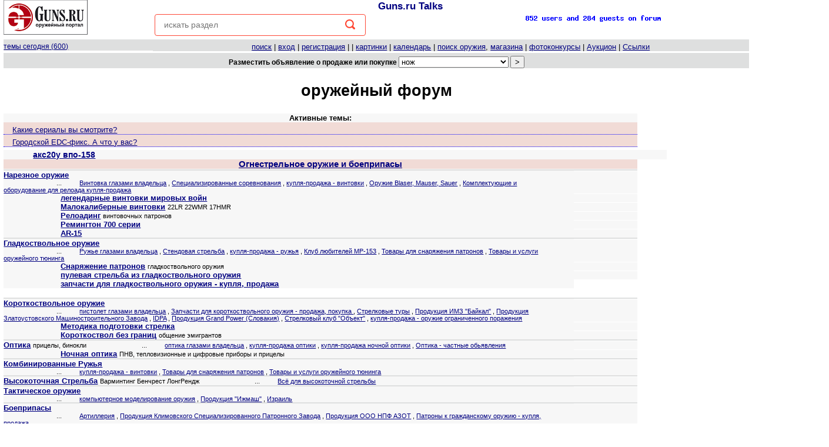

--- FILE ---
content_type: text/html; charset=windows-1251
request_url: http://forum.guns.ru/
body_size: 136596
content:
<!DOCTYPE html PUBLIC "-//W3C//DTD XHTML 1.0 Transitional//EN" "http://www.w3.org/TR/xhtml1/DTD/xhtml1-transitional.dtd">
<html dir="ltr" lang="ru" xmlns="http://www.w3.org/1999/xhtml">
<head>
<meta name="viewport" content="width=device-width,initial-scale=1" />
<title> оружейные форумы Guns.ru Talks об оружии - все здесь</title>

<meta name="description" content="Сайга 308, БЛАНКИ, ШЛАНГИ, МАНОМЕТРЫ, СОШКИ, КОЛЬЦА РТИ, МЕТИЗЫ, ПРУЖИНЫ, МАГАЗИНЫ, НАСОСЫ И ДР, Первый отечественный пресс для релоада" />
<meta name="keywords" content="продать, нож, пуля, тема, калибр, патрон, охота, ствол, гильза, оружие, наличие, получить, день, заказ, клинок, пистолет, продажа, стрелять, москва, почта" />

<link rel="canonical" href="https://forum.guns.ru/" />



<link rel="SHORTCUT ICON" href="https://forum.guns.ru/forums/gunsru2006.ico" />
<link rel="icon" href="https://forum.guns.ru/favicon120x120.svg" type="image/svg+xml" />
<link rel="icon" href="https://forum.guns.ru/forums/gunsru2006.ico" type="image/x-icon" />


<link href="https://forum.guns.ru/static/rss.xml" rel="alternate" type="application/rss+xml" title="Guns.ru Talks - RSS channel" />
<script src="/static/js/jquery.min-1.9.1.js" type="text/javascript"></script>
<script src="/static/js/jquery-migrate-1.2.1.js" type="text/javascript"></script>



<link href="/i2/css/forum.css" rel="stylesheet" type="text/css" />
<link href="/i2/css/gbr.css" rel="stylesheet" type="text/css" />
<style type="text/css">
.popupmenu, #profilemenu {position:relative;}
.popupmenu ul, #profilemenu ul {position:absolute;left:0;top:100%;list-style-type:none;display:none;margin:0;padding:0;background-color:#f7f7f7;z-index:1000;}
.popupmenu:hover ul, .popupmenu ul:hover, #profilemenu:hover ul,#profilemenu ul:hover {list-type:none;display:block;}
.popupmenu ul li, #profilemenu ul li {padding:5px;border-left:1px solid #ceff9c;border-right:1px solid #ceff9c;border-bottom: 1px solid ##ceff9c;text-align:left;}
.popupmenu ul li:hover, #profilemenu ul li:hover {background-color:#dedfdf;}
.popupmenu  ul li:first, #profilemenu ul li:first {border-top:none;}
.nobr {white-space:nowrap;hyphens:none;}
#transformed {transform: translateZ(0);}
#sell_list {position:fixed;overflow:hidden;width:120px;height:600px;padding:5px;margin-top:5px;}
#sell_list div{display: block;padding: 5px 5px;margin-bottom:5px;background:#EFEFEF;font-size:8pt;text-align:left;}
item:last-child{margin-bottom: 0px;}
.s1 {width:100%;}

HTML, BODY, TABLE {font-family:Verdana, Arial;
font-size:10pt;
color:#000000;
}
body {margin:0;background-color:#FFFFFF;overflow:auto!important;}
a {color:#000080;}
a:hover {color:#006633;}
a:visited{color:#2f2f4f;}
.size1{font-size:8pt;}
.size2{font-size:10pt;}
.size3{font-size:13pt;}
.size4{font-size:15.5pt;}
.size5{font-size:17.5pt;}
.size6{font-size:24pt;}
.size11{font-size:11px;}
.size12{font-size:12px;}

.fface{font-family:Verdana, Arial;}
td.tad2 {width:50%;hyphens:auto;word-break:break-all;}
#wbr {text-align:left;white-space:normal;display:block;hyphens:none;word-break:break-all;font-size:10pt;font-family:Verdana, Arial;}
.topicimg {max-width: 90%;height: auto;display: inline-block;}
.topicline {hyphens: auto;word-break: break-all;}
.altcolor1 {background-color:#f7f7f7;}
.altcolor2,.filters tr:hover {background-color:#dedfdf;}
.tablestrip, .tablestrip td {background-color:#D5E6E1;color:#000080;}
.tablestripcolor, .tablestripcolor td {color:#000080;}
.bgcolor{background-color:#FFFFFF;}
.messagebody {background-color:#f7f7f7;margin-bottom: 2px;}
.advholder .messagebody:nth-child(even),.headermessage .messagebody:nth-child(even), .messagebody:nth-child(even), table.advholder > tbody > tr:nth-child(1) > td:nth-child(1) > table.headermessage > tbody > tr > td > table.messagebody, table.advholder > tbody > tr:nth-child(3) > td > table.messagebody {background-color:#dedfdf;}
/*.timecolor{color:#f7f7f7;}*/
table.topicline {border: none;margin-bottom:1px;width:100%;}
td.iconcell { width: 20px; text-align:center; vertical-align: middle; }
.threadheader { margin-bottom: 4px;}
.threadheader td { padding: 4px;}
.threadheader td.theme {border-left:1px solid #FFFFFF;border-right:1px solid #FFFFFF;}
.catheader td { font-weight: bold; text-align:left;padding: 2px 10px 2px 100px; font-size:110%;} catheader a { font-weight: bold; text-align:left;font-size:110%;}
.forumsummary {margin-bottom:1px;}
.forumsummary td {padding:2px;}
.popupmenu, #profilemenu {position:relative;}
.popupmenu ul, #profilemenu ul {position:absolute;left:0;top:100%;list-style-type:none;display:none;margin:0;padding:0;background-color:#f7f7f7;z-index:1000;}
.popupmenu:hover ul, .popupmenu ul:hover, #profilemenu:hover ul,#profilemenu ul:hover {list-type:none;display:block;}
.popupmenu ul li, #profilemenu ul li {padding:5px;border-left:1px solid #FFFFFF;border-right:1px solid #FFFFFF;border-bottom: 1px solid #FFFFFF;text-align:left;}
.popupmenu ul li:hover, #profilemenu ul li:hover {background-color:#dedfdf;}
.popupmenu  ul li:first, #profilemenu ul li:first {border-top:none;}


@media (max-width: 1220px) {
.hide1220 {display:none;}
.forumsummary {padding-bottom:3px;padding-top:3px;}
}
@media (max-width: 1080px) {
#hide1080 {display:none;} 
.hide1080 {display:none;} 
.f10 {font-size: 10px;}
.w100 {width: 100%;}
.forumsummary {padding-bottom:15px;padding-top:10px;}
}
@media (max-width: 800px) {
.forumsummary {padding-bottom:20px;padding-top:15px;}
}
@media (max-width: 600px) {
.forumsummary {padding-bottom:25px;padding-top:15px;}
.s1 {width:70%;float:right;}
.s2 {display:none;}
}
@media (max-width: 500px) {
#hide1024 {display:none;} 
.hide1024 {display:none;} 
.hidegbrinfo {display:none !important;}
.f10 {font-size:10px;}
.w100 {width:100%;}
.forumsummary {padding-bottom:30px;padding-top:15px;padding-left:5px;}
.yellowfolder {z-index:10;}
.yellowfolder:before{content:"";background-color:yellow;z-index:0;opacity:0.3;position:absolute;width:30px;height:20px;left:0}
#otvet {width:45px;}
}
@media (max-width: 415px) {
#hide800 {display:none;} 
#hide1024 {display:none;} 
.hide1024 {display:none;} 
.hide800 {display:none;} 
.altcolor1 {font-size:17px;font-family: Verdana, Arial;}
.f10 {font-size:10px;}
.f14 {font-size:12px;}
.f16 {font-size:16px;}
.w100 {width: 100%;}
}
@media (max-width: 300px) {
.s1 {display:none;}
.forumsummary {padding-bottom:40px;padding-top:20px;}
#hide600 {display:none;} 
#hide800 {display:none;} 
#hide1024 {display:none;} 
.hide1024 {display:none;} 
.hide600 {display:none;} 
.hide800 {display:none;} 
.altcolor1 {font-size:17px;font-family: Verdana, Arial;}
.f10 {font-size:10px;}
.f14 {font-size:10px;}
.w100 {width:100%;}
}
@media (max-width: 280px) {
#hidehban {display:none;} 
#hidevban {display:none;} 
.hidehban {display:none;} 
.hidevban {display:none;} 
}

</style>






<script async src="https://www.googletagmanager.com/gtag/js?id=G-CKSKVQELG0"></script><script>
window.dataLayer = window.dataLayer || [];
function gtag(){dataLayer.push(arguments);}
gtag('js', new Date());
gtag('config', 'G-CKSKVQELG0');</script>

</head>

<body bgcolor="#FFFFFF"  text="#000000" link="#000080" alink="#006633" vlink="#2f2f4f" marginheight=0 marginwidth=0 topmargin=0 leftmargin=0 rightmargin=0>
<center>

<div style="width:99%;" class="w100">
<div style="float:left;text-align:left;vertical-align:top;width:20%;white-space:nowrap;">
<a href='/'>
<img src='/forums/bbtitle_200607.gif' width='143' height='59'
border='0' alt='logo'>
</a>

</div><div style="float:left;text-align:center;vertical-align:top;width:70%">


<b><span style="padding-left:10px;" class="size3 tablestripcolor hide800">Guns.ru Talks</span></b>
<span style="padding-left:20px;">
</span>
<br />

<table width=100% border=0><tr><td>
<div class="s1">
<div class="search_box"><form action="/cgi-bin/search.cgi/search">
<input type="text" name="SearchTerms" id="search"
placeholder="искать раздел"><input type="submit"></form>
<div id="search_box-result"></div>
</div></div>
<script type="text/javascript">
$(document).ready(function(){var $result=$('#search_box-result');var timer=null;
$('#search').on('keyup', function(){var search = $(this).val();
if (timer){clearTimeout(timer);}timer = setTimeout(function() {timer = null;
if ((search != '') && (search.length >3)){ $.ajax({
type:"POST",url:"/ajx.cgi/search",data:{'search':search},success:function(msg){$result.html(msg);
if(msg != ''){$result.fadeIn();} else {$result.fadeOut(100);}
}});} else {$result.html('');$result.fadeOut(100);}},1000);});
$(document).on('click',function(e){
if (!$(e.target).closest('.search_box').length){$result.html('');$result.fadeOut(100);}});
$(document).on('click','.search_result-name a',
function(){$('#search').val($(this).text());$result.fadeOut(100);return false;});
$(document).on('click',function(e){
if (!$(e.target).closest('.search_box').length){$result.html('');$result.fadeOut(100);}});});
</script>
</td><td align=right valign=top>
<span class="s2" id="hide800"><a href='/forum_counter/list'><img src='/forum_counter' border='0' width='250' height='15' alt='' /></a></span>
</td></tr></table>

</div>
<div style="float:left;text-align:right;vertical-align:top;width:10%" class="hide800">
<span style="padding-left:10px;"> </span>
</div>
</div>


<span id="hidehban">
<div style="clear:both;text-align:center;width:99%;max-width:800px;max-height:90px;height:auto;" class="w100 hidehban">
<center>





<div id="gbr_main_1" style="width:100%;max-width:800px;max-height:90px;height:auto;text-align:left;"></div>





</center>
</div></span>


<div style="clear: both;height:3px"></div>
<div style="width:99%;padding-top:5px" class="f10 w100 altcolor2">
<div style="float:left;text-align:left;width:20%" class="f10 altcolor2">
<a href="https://forum.guns.ru/forumdaily.html"><span class="hide1080">темы сегодня</span> <span class="hide1080">(</span>600<span class="hide1080">)</span></a>

</div>
<div style="float:left;text-align:center;width:80%;white-space:nowrap;" class="f10 altcolor2">
<FONT SIZE="-1">

 <a href="https://forum.guns.ru/forummisc/search"><ACRONYM
TITLE="искать">поиск</ACRONYM></A> | 

<a name='open_login' title='login form' id='open_login' style="text-decoration:underline;"
href="/forums/login.html" onClick="document.getElementById('formlogin').style.display='block';return false;">вход</a> | 
<A 
HREF="https://forum.guns.ru/forum/register"><ACRONYM TITLE="зарегистрироваться">регистрация</ACRONYM></A>
 | 


 | <a href='https://forum.guns.ru/forummisc/images'>картинки</a>
<span id="hide1080"> | <a href='https://forum.guns.ru/forummisc/calendar'>календарь</a></span>
<span id="hide1024"> | <a href='https://forum.guns.ru/forumguns'>поиск оружия</a>, <a href='https://forum.guns.ru/forumguns/shop'>магазина</a></span>

<span id="hide1024"><span id="hide1080"> | <a href='https://forum.guns.ru/forum_contest'>фотоконкурсы</a></span> | <a href='https://forum.guns.ru/forum_auction'>Аукцион</a><span id="hide1080"> | <a href='https://forum.guns.ru/forummisc/collection.html'>Ссылки</a></span></span>

</font>
</div>
</div>









<form method=GET action='/forummisc/post'>
<div style="clear: both;height:3px"></div>
<div style="width:99%;padding-top:5px" class="f10 w100 altcolor2">
<b>Разместить объявление о продаже или покупке</b>

<SELECT name=number>
<option value=94>нож</option>
<option value=25>пневматика</option>
<option value=100>оптика</option>
<option value=256>ночная оптика</option>
<option value=112>гладкоствольные ружья</option>
<option value=187>нарезные винтовки</option>
<option value=113>травматические пистолеты</option>
<option value=120>запчасти для винтовок</option>
<option value=371>запчасти для ружей</option>
<option value=392>запчасли для пистолетов</option>
<option value=445>оружейный тюнинг</option>
<option value=356>СХП</option>
<option value=115>макеты, реплики</option>
<option value=242>товары для охоты</option>
</SELECT>
<input type=submit value='>'>
</div></form>










<div style="clear: both;height:5px"></div><h1>оружейный форум</h1>
<div id='p100' style="text-align:left;width:99%">
<div id='p85' style="float:left;vertical-align:top;text-align:center;width:85% ">




<div style="clear: both;height:5px"></div>
<div style="width:100%;" class="altcolor1 hide800">
<div style="float:left;width:100%;text-align:center;">
<b>Активные темы:</b></div>
<div style="float:left;width:100%;vertical-align:bottom;text-align:left;
border-bottom: 1px dotted blue;background:#F1DBD6;padding-top:5px;">
<span style="padding-left:15px;"></span><a href="https://forum.guns.ru/forummessage/90/1523884-0.html">Какие сериалы вы смотрите?</a>
</div><div style="clear: both;height:0px"></div>
<div style="float:left;width:100%;vertical-align:bottom;text-align:left;
border-bottom: 1px dotted blue;background:#F1DBD6;padding-top:5px;">
<span style="padding-left:15px;"></span><a href="https://forum.guns.ru/forummessage/64/2479546-0.html">Городской EDC-фикс. А что у вас?</a>
</div><div style="clear: both;height:0px"></div>

</div>




<div style="clear: both;height:5px"></div>
<div style="width:100%;text-align:left;padding-left:50px;margin-right:150px;font-weight:bold;" class="altcolor1">
<span class="f14"><a href=https://forum.guns.ru/forummessage/48/2620256-0.html?utm=1225>акс20у впо-158</a></span>
</div>


<span id="hide800" style="display:none;">
<table cellpadding=1 cellspacing=0 border=0 width="99%" class="w100">
<tr class="tablestrip size1">
<td valign=bottom width=60% >
<span style="padding-left:20px;"><B>

Раздел:
</B></span>
</td>


<td NOWRAP valign=bottom align=center><span id="hide1024"><b><font size="1" FACE="Verdana, Arial"
color="#000080">писем</FONT></B></span></td>



<td NOWRAP valign=bottom align=center><span id="hide1024"></span></td>
<td valign=bottom align=right><span id="hide1080"></span></td></tr>
</table></span>
<div style="width:100%;clear:left;" class="w100">
<div style="float:left;background:#F1DBD6;
text-align:center;font-weight:bold;font-size:110%;
width:100%" class="catheader">

<a href="https://forum.guns.ru/forumindex/1.html"> Огнестрельное оружие и боеприпасы</a>

</div>

</div>
<div style="clear: left;height:1px" class="altcolor1"></div>



<div style="width:100%;vertical-align:top;text-align:center;"
class="forumsummary w100 altcolor1">
<div style="clear: left;height:2px" class="altcolor2"></div>
<div class="altcolor1"
style="float:left;width:90%;text-align:left;vertical-align:top;">




<div style="float:left;vertical-align:top;text-align:left;
width:95%;"
class="altcolor1">

<b><a href="https://forum.guns.ru/forumtopics/2.html">Нарезное оружие</A></B>

<span id="hide800"><br /><FONT class="size1"><span style="margin-left:90px;margin-right:30px;">...</span><a href="https://forum.guns.ru/forumtopics/56.html">Винтовка глазами владельца</a> , <a href="https://forum.guns.ru/forumtopics/132.html">Специализированные соревнования</a> , <a href="https://forum.guns.ru/forumtopics/187.html">купля-продажа - винтовки</a> , <a href="https://forum.guns.ru/forumtopics/292.html">Оружие Blaser, Mauser, Sauer</a> , <a href="https://forum.guns.ru/forumtopics/430.html">Комплектующие и оборудование для релоада купля-продажа</a></font></span>
</div>
</div>




<div style="float:left;width:10%;vertical-align:top;" class="altcolor1">

</div>



 

</div>




<div style="width:100%;vertical-align:top;text-align:center;"
class="forumsummary w100 altcolor1">
<div style="clear: left;height:0pxpx" class="altcolor2"></div>
<div class="altcolor1"
style="float:left;width:90%;text-align:left;vertical-align:top;">
<div class="altcolor1" style="float:left;width:10%"><span 
style="padding-left:5px;"></span></div>



<div style="float:left;vertical-align:top;text-align:left;
width:85%;"
class="altcolor1">

<b><a href="https://forum.guns.ru/forumtopics/164.html">легендарные винтовки мировых войн</A></B>


</div>
</div>




<div style="float:left;width:10%;vertical-align:top;" class="altcolor1">

</div>



 

</div>




<div style="width:100%;vertical-align:top;text-align:center;"
class="forumsummary w100 altcolor1">
<div style="clear: left;height:0pxpx" class="altcolor2"></div>
<div class="altcolor1"
style="float:left;width:90%;text-align:left;vertical-align:top;">
<div class="altcolor1" style="float:left;width:10%"><span 
style="padding-left:5px;"></span></div>



<div style="float:left;vertical-align:top;text-align:left;
width:85%;"
class="altcolor1">

<b><a href="https://forum.guns.ru/forumtopics/415.html">Малокалиберные винтовки</A></B>
<span id="hide800" class="f16"><small>22LR 22WMR 17HMR</small></span>

</div>
</div>




<div style="float:left;width:10%;vertical-align:top;" class="altcolor1">

</div>



 

</div>




<div style="width:100%;vertical-align:top;text-align:center;"
class="forumsummary w100 altcolor1">
<div style="clear: left;height:0pxpx" class="altcolor2"></div>
<div class="altcolor1"
style="float:left;width:90%;text-align:left;vertical-align:top;">
<div class="altcolor1" style="float:left;width:10%"><span 
style="padding-left:5px;"></span></div>



<div style="float:left;vertical-align:top;text-align:left;
width:85%;"
class="altcolor1">

<b><a href="https://forum.guns.ru/forumtopics/12.html">Релоадинг</A></B>
<span id="hide800" class="f16"><small>винтовочных патронов</small></span>

</div>
</div>




<div style="float:left;width:10%;vertical-align:top;" class="altcolor1">

</div>



 

</div>




<div style="width:100%;vertical-align:top;text-align:center;"
class="forumsummary w100 altcolor1">
<div style="clear: left;height:0pxpx" class="altcolor2"></div>
<div class="altcolor1"
style="float:left;width:90%;text-align:left;vertical-align:top;">
<div class="altcolor1" style="float:left;width:10%"><span 
style="padding-left:5px;"></span></div>



<div style="float:left;vertical-align:top;text-align:left;
width:85%;"
class="altcolor1">

<b><a href="https://forum.guns.ru/forumtopics/280.html">Ремингтон 700 серии</A></B>


</div>
</div>




<div style="float:left;width:10%;vertical-align:top;" class="altcolor1">

</div>



 

</div>




<div style="width:100%;vertical-align:top;text-align:center;"
class="forumsummary w100 altcolor1">
<div style="clear: left;height:0pxpx" class="altcolor2"></div>
<div class="altcolor1"
style="float:left;width:90%;text-align:left;vertical-align:top;">
<div class="altcolor1" style="float:left;width:10%"><span 
style="padding-left:5px;"></span></div>



<div style="float:left;vertical-align:top;text-align:left;
width:85%;"
class="altcolor1">

<b><a href="https://forum.guns.ru/forumtopics/404.html">AR-15</A></B>


</div>
</div>




<div style="float:left;width:10%;vertical-align:top;" class="altcolor1">

</div>



 

</div>




<div style="width:100%;vertical-align:top;text-align:center;"
class="forumsummary w100 altcolor1">
<div style="clear: left;height:2px" class="altcolor2"></div>
<div class="altcolor1"
style="float:left;width:90%;text-align:left;vertical-align:top;">




<div style="float:left;vertical-align:top;text-align:left;
width:95%;"
class="altcolor1">

<b><a href="https://forum.guns.ru/forumtopics/1.html">Гладкоствольное оружие</A></B>

<span id="hide800"><br /><FONT class="size1"><span style="margin-left:90px;margin-right:30px;">...</span><a href="https://forum.guns.ru/forumtopics/60.html">Ружье глазами владельца</a> , <a href="https://forum.guns.ru/forumtopics/76.html">Стендовая стрельба</a> , <a href="https://forum.guns.ru/forumtopics/112.html">купля-продажа -  ружья</a> , <a href="https://forum.guns.ru/forumtopics/260.html">Клуб любителей MP-153</a> , <a href="https://forum.guns.ru/forumtopics/329.html">Товары для снаряжения патронов</a> , <a href="https://forum.guns.ru/forumtopics/445.html">Товары и услуги оружейного тюнинга</a></font></span>
</div>
</div>




<div style="float:left;width:10%;vertical-align:top;" class="altcolor1">

</div>



 

</div>




<div style="width:100%;vertical-align:top;text-align:center;"
class="forumsummary w100 altcolor1">
<div style="clear: left;height:0pxpx" class="altcolor2"></div>
<div class="altcolor1"
style="float:left;width:90%;text-align:left;vertical-align:top;">
<div class="altcolor1" style="float:left;width:10%"><span 
style="padding-left:5px;"></span></div>



<div style="float:left;vertical-align:top;text-align:left;
width:85%;"
class="altcolor1">

<b><a href="https://forum.guns.ru/forumtopics/11.html">Снаряжение патронов</A></B>
<span id="hide800" class="f16"><small>гладкоствольного оружия</small></span>

</div>
</div>




<div style="float:left;width:10%;vertical-align:top;" class="altcolor1">

</div>



 

</div>




<div style="width:100%;vertical-align:top;text-align:center;"
class="forumsummary w100 altcolor1">
<div style="clear: left;height:0pxpx" class="altcolor2"></div>
<div class="altcolor1"
style="float:left;width:90%;text-align:left;vertical-align:top;">
<div class="altcolor1" style="float:left;width:10%"><span 
style="padding-left:5px;"></span></div>



<div style="float:left;vertical-align:top;text-align:left;
width:85%;"
class="altcolor1">

<b><a href="https://forum.guns.ru/forumtopics/171.html">пулевая стрельба из гладкоствольного оружия</A></B>


</div>
</div>




<div style="float:left;width:10%;vertical-align:top;" class="altcolor1">

</div>



 

</div>




<div style="width:100%;vertical-align:top;text-align:center;"
class="forumsummary w100 altcolor1">
<div style="clear: left;height:0pxpx" class="altcolor2"></div>
<div class="altcolor1"
style="float:left;width:90%;text-align:left;vertical-align:top;">
<div class="altcolor1" style="float:left;width:10%"><span 
style="padding-left:5px;"></span></div>



<div style="float:left;vertical-align:top;text-align:left;
width:85%;"
class="altcolor1">

<b><a href="https://forum.guns.ru/forumtopics/371.html">запчасти для гладкоствольного оружия - купля, продажа</A></B>


</div>
</div>




<div style="float:left;width:10%;vertical-align:top;" class="altcolor1">

</div>



 

</div>

<span id="hidehban">
<center>



<div id="gbr_main_5"
style="width:100%;max-width:800px;max-height:90px;height:auto;padding-top:20px;padding-bottom:5px;text-align:left;">
</div>

</center>
<div style="clear:left;height:5px"></div>
</span>



<div style="width:100%;vertical-align:top;text-align:center;"
class="forumsummary w100 altcolor1">
<div style="clear: left;height:2px" class="altcolor2"></div>
<div class="altcolor1"
style="float:left;width:90%;text-align:left;vertical-align:top;">




<div style="float:left;vertical-align:top;text-align:left;
width:95%;"
class="altcolor1">

<b><a href="https://forum.guns.ru/forumtopics/4.html">Короткоствольное оружие</A></B>

<span id="hide800"><br /><FONT class="size1"><span style="margin-left:90px;margin-right:30px;">...</span><a href="https://forum.guns.ru/forumtopics/81.html">пистолет глазами владельца</a> , <a href="https://forum.guns.ru/forumtopics/392.html">Запчасти для короткоствольного оружия - продажа, покупка </a> , <a href="https://forum.guns.ru/forumtopics/142.html">Стрелковые туры</a> , <a href="https://forum.guns.ru/forumtopics/147.html">Продукция ИМЗ "Байкал"</a> , <a href="https://forum.guns.ru/forumtopics/174.html">Продукция Златоустовского Машиностроительного  Завода</a> , <a href="https://forum.guns.ru/forumtopics/199.html">IDPA</a> , <a href="https://forum.guns.ru/forumtopics/223.html">Продукция Grand Power (Словакия)</a> , <a href="https://forum.guns.ru/forumtopics/253.html">Стрелковый клуб "Объект"</a> , <a href="https://forum.guns.ru/forumtopics/462.html">купля-продажа - оружие ограниченного поражения</a></font></span>
</div>
</div>




<div style="float:left;width:10%;vertical-align:top;" class="altcolor1">

</div>



 

</div>




<div style="width:100%;vertical-align:top;text-align:center;"
class="forumsummary w100 altcolor1">
<div style="clear: left;height:0pxpx" class="altcolor2"></div>
<div class="altcolor1"
style="float:left;width:90%;text-align:left;vertical-align:top;">
<div class="altcolor1" style="float:left;width:10%"><span 
style="padding-left:5px;"></span></div>



<div style="float:left;vertical-align:top;text-align:left;
width:85%;"
class="altcolor1">

<b><a href="https://forum.guns.ru/forumtopics/116.html">Методика подготовки стрелка</A></B>


</div>
</div>




<div style="float:left;width:10%;vertical-align:top;" class="altcolor1">

</div>



 

</div>




<div style="width:100%;vertical-align:top;text-align:center;"
class="forumsummary w100 altcolor1">
<div style="clear: left;height:0pxpx" class="altcolor2"></div>
<div class="altcolor1"
style="float:left;width:90%;text-align:left;vertical-align:top;">
<div class="altcolor1" style="float:left;width:10%"><span 
style="padding-left:5px;"></span></div>



<div style="float:left;vertical-align:top;text-align:left;
width:85%;"
class="altcolor1">

<b><a href="https://forum.guns.ru/forumtopics/52.html">Короткоствол без границ</A></B>
<span id="hide800" class="f16"><small>общение эмигрантов</small></span>

</div>
</div>




<div style="float:left;width:10%;vertical-align:top;" class="altcolor1">

</div>



 

</div>




<div style="width:100%;vertical-align:top;text-align:center;"
class="forumsummary w100 altcolor1">
<div style="clear: left;height:2px" class="altcolor2"></div>
<div class="altcolor1"
style="float:left;width:90%;text-align:left;vertical-align:top;">




<div style="float:left;vertical-align:top;text-align:left;
width:95%;"
class="altcolor1">

<b><a href="https://forum.guns.ru/forumtopics/10.html">Оптика</A></B>
<span id="hide800" class="f16"><small>прицелы, бинокли</small></span>
<span id="hide800"><FONT class="size1"><span style="margin-left:90px;margin-right:30px;">...</span><a href="https://forum.guns.ru/forumtopics/95.html">оптика глазами владельца</a> , <a href="https://forum.guns.ru/forumtopics/100.html">купля-продажа оптики</a> , <a href="https://forum.guns.ru/forumtopics/256.html">купля-продажа ночной оптики</a> , <a href="https://forum.guns.ru/forumtopics/328.html">Оптика - частные обьявления</a></font></span>
</div>
</div>




<div style="float:left;width:10%;vertical-align:top;" class="altcolor1">

</div>



 

</div>




<div style="width:100%;vertical-align:top;text-align:center;"
class="forumsummary w100 altcolor1">
<div style="clear: left;height:0pxpx" class="altcolor2"></div>
<div class="altcolor1"
style="float:left;width:90%;text-align:left;vertical-align:top;">
<div class="altcolor1" style="float:left;width:10%"><span 
style="padding-left:5px;"></span></div>



<div style="float:left;vertical-align:top;text-align:left;
width:85%;"
class="altcolor1">

<b><a href="https://forum.guns.ru/forumtopics/209.html">Ночная оптика</A></B>
<span id="hide800" class="f16"><small>ПНВ, тепловизионные и цифровые приборы и прицелы</small></span>

</div>
</div>




<div style="float:left;width:10%;vertical-align:top;" class="altcolor1">

</div>



 

</div>




<div style="width:100%;vertical-align:top;text-align:center;"
class="forumsummary w100 altcolor1">
<div style="clear: left;height:2px" class="altcolor2"></div>
<div class="altcolor1"
style="float:left;width:90%;text-align:left;vertical-align:top;">




<div style="float:left;vertical-align:top;text-align:left;
width:95%;"
class="altcolor1">

<b><a href="https://forum.guns.ru/forumtopics/278.html">Комбинированные Ружья</A></B>

<span id="hide800"><br /><FONT class="size1"><span style="margin-left:90px;margin-right:30px;">...</span><a href="https://forum.guns.ru/forumtopics/187.html">купля-продажа - винтовки</a> , <a href="https://forum.guns.ru/forumtopics/329.html">Товары для снаряжения патронов</a> , <a href="https://forum.guns.ru/forumtopics/445.html">Товары и услуги оружейного тюнинга</a></font></span>
</div>
</div>




<div style="float:left;width:10%;vertical-align:top;" class="altcolor1">

</div>



 

</div>




<div style="width:100%;vertical-align:top;text-align:center;"
class="forumsummary w100 altcolor1">
<div style="clear: left;height:2px" class="altcolor2"></div>
<div class="altcolor1"
style="float:left;width:90%;text-align:left;vertical-align:top;">




<div style="float:left;vertical-align:top;text-align:left;
width:95%;"
class="altcolor1">

<b><a href="https://forum.guns.ru/forumtopics/91.html">Высокоточная Стрельба</A></B>
<span id="hide800" class="f16"><small>Варминтинг Бенчрест ЛонгРендж</small></span>
<span id="hide800"><FONT class="size1"><span style="margin-left:90px;margin-right:30px;">...</span><a href="https://forum.guns.ru/forumtopics/153.html">Всё для высокоточной стрельбы</a></font></span>
</div>
</div>




<div style="float:left;width:10%;vertical-align:top;" class="altcolor1">

</div>



 

</div>




<div style="width:100%;vertical-align:top;text-align:center;"
class="forumsummary w100 altcolor1">
<div style="clear: left;height:2px" class="altcolor2"></div>
<div class="altcolor1"
style="float:left;width:90%;text-align:left;vertical-align:top;">




<div style="float:left;vertical-align:top;text-align:left;
width:95%;"
class="altcolor1">

<b><a href="https://forum.guns.ru/forumtopics/51.html">Тактическое оружие</A></B>

<span id="hide800"><br /><FONT class="size1"><span style="margin-left:90px;margin-right:30px;">...</span><a href="https://forum.guns.ru/forumtopics/122.html">компьютерное моделирование оружия</a> , <a href="https://forum.guns.ru/forumtopics/294.html">Продукция "Ижмаш"</a> , <a href="https://forum.guns.ru/forumtopics/333.html">Израиль</a></font></span>
</div>
</div>




<div style="float:left;width:10%;vertical-align:top;" class="altcolor1">

</div>



 

</div>




<div style="width:100%;vertical-align:top;text-align:center;"
class="forumsummary w100 altcolor1">
<div style="clear: left;height:2px" class="altcolor2"></div>
<div class="altcolor1"
style="float:left;width:90%;text-align:left;vertical-align:top;">




<div style="float:left;vertical-align:top;text-align:left;
width:95%;"
class="altcolor1">

<b><a href="https://forum.guns.ru/forumtopics/57.html">Боеприпасы</A></B>

<span id="hide800"><br /><FONT class="size1"><span style="margin-left:90px;margin-right:30px;">...</span><a href="https://forum.guns.ru/forumtopics/42.html">Артиллерия</a> , <a href="https://forum.guns.ru/forumtopics/121.html">Продукция Климовского Специализированного Патронного Завода</a> , <a href="https://forum.guns.ru/forumtopics/412.html">Продукция ООО НПФ АЗОТ</a> , <a href="https://forum.guns.ru/forumtopics/419.html">Патроны к гражданскому оружию - купля, продажа</a></font></span>
</div>
</div>




<div style="float:left;width:10%;vertical-align:top;" class="altcolor1">

</div>



 

</div>




<div style="width:100%;vertical-align:top;text-align:center;"
class="forumsummary w100 altcolor1">
<div style="clear: left;height:2px" class="altcolor2"></div>
<div class="altcolor1"
style="float:left;width:90%;text-align:left;vertical-align:top;">




<div style="float:left;vertical-align:top;text-align:left;
width:95%;"
class="altcolor1">

<b><a href="https://forum.guns.ru/forumtopics/54.html">Тюнинг и ремонт огнестрельного оружия</A></B>

<span id="hide800"><br /><FONT class="size1"><span style="margin-left:90px;margin-right:30px;">...</span><a href="https://forum.guns.ru/forumtopics/153.html">Всё для высокоточной стрельбы</a> , <a href="https://forum.guns.ru/forumtopics/409.html">купля-продажа оружейного инструмента</a> , <a href="https://forum.guns.ru/forumtopics/430.html">Комплектующие и оборудование для релоада купля-продажа</a> , <a href="https://forum.guns.ru/forumtopics/445.html">Товары и услуги оружейного тюнинга</a></font></span>
</div>
</div>




<div style="float:left;width:10%;vertical-align:top;" class="altcolor1">

</div>



 

</div>




<div style="width:100%;vertical-align:top;text-align:center;"
class="forumsummary w100 altcolor1">
<div style="clear: left;height:2px" class="altcolor2"></div>
<div class="altcolor1"
style="float:left;width:90%;text-align:left;vertical-align:top;">




<div style="float:left;vertical-align:top;text-align:left;
width:95%;"
class="altcolor1">

<b><a href="https://forum.guns.ru/forumtopics/13.html">Баллистика.</A></B>

<span id="hide800"><br /><FONT class="size1"><span style="margin-left:90px;margin-right:30px;">...</span><a href="https://forum.guns.ru/forumtopics/42.html">Артиллерия</a> , <a href="https://forum.guns.ru/forumtopics/121.html">Продукция Климовского Специализированного Патронного Завода</a></font></span>
</div>
</div>




<div style="float:left;width:10%;vertical-align:top;" class="altcolor1">

</div>



 

</div>




<div style="width:100%;vertical-align:top;text-align:center;"
class="forumsummary w100 altcolor1">
<div style="clear: left;height:0pxpx" class="altcolor2"></div>
<div class="altcolor1"
style="float:left;width:90%;text-align:left;vertical-align:top;">
<div class="altcolor1" style="float:left;width:10%"><span 
style="padding-left:5px;"></span></div>



<div style="float:left;vertical-align:top;text-align:left;
width:85%;"
class="altcolor1">

<b><a href="https://forum.guns.ru/forumtopics/17.html">Пристрелка оружия</A></B>
<span id="hide800" class="f16"><small>способы, приспособления, рекомендации</small></span>

</div>
</div>




<div style="float:left;width:10%;vertical-align:top;" class="altcolor1">

</div>



 

</div>




<div style="width:100%;vertical-align:top;text-align:center;"
class="forumsummary w100 altcolor1">
<div style="clear: left;height:2px" class="altcolor2"></div>
<div class="altcolor1"
style="float:left;width:90%;text-align:left;vertical-align:top;">




<div style="float:left;vertical-align:top;text-align:left;
width:95%;"
class="altcolor1">

<b><a href="https://forum.guns.ru/forumtopics/36.html">История оружия</A></B>

<span id="hide800"><br /><FONT class="size1"><span style="margin-left:90px;margin-right:30px;">...</span><a href="https://forum.guns.ru/forumtopics/18.html">Литература по оружию</a> , <a href="https://forum.guns.ru/forumtopics/42.html">Артиллерия</a> , <a href="https://forum.guns.ru/forumtopics/79.html">Историческое холодное оружие</a> , <a href="https://forum.guns.ru/forumtopics/85.html">Макеты и реплики стрелкового оружия</a> , <a href="https://forum.guns.ru/forumtopics/115.html">купля-продажа - макеты, реплики стрелкового оружия</a> , <a href="https://forum.guns.ru/forumtopics/188.html">Японское холодное историческое оружие</a> , <a href="https://forum.guns.ru/forumtopics/122.html">компьютерное моделирование оружия</a> , <a href="https://forum.guns.ru/forumtopics/149.html">Антиквариат</a> , <a href="https://forum.guns.ru/forumtopics/216.html">купля-продажа деактивированных боеприпасов</a> , <a href="https://forum.guns.ru/forumtopics/288.html">купля-продажа Антиквариата</a> , <a href="https://forum.guns.ru/forumtopics/395.html">купля-продажа военного антиквариата</a> , <a href="https://forum.guns.ru/forumtopics/398.html">Оружейный симулятор/энциклопедия "Мир Оружия" (World of Guns)</a></font></span>
</div>
</div>




<div style="float:left;width:10%;vertical-align:top;" class="altcolor1">

</div>



 

</div>




<div style="width:100%;vertical-align:top;text-align:center;"
class="forumsummary w100 altcolor1">
<div style="clear: left;height:2px" class="altcolor2"></div>
<div class="altcolor1"
style="float:left;width:90%;text-align:left;vertical-align:top;">




<div style="float:left;vertical-align:top;text-align:left;
width:95%;"
class="altcolor1">

<b><a href="https://forum.guns.ru/forumtopics/6.html">Законодательство об оружии</A></B>

<span id="hide800"><br /><FONT class="size1"><span style="margin-left:90px;margin-right:30px;">...</span><a href="https://forum.guns.ru/forumtopics/69.html">Юридическая консультация</a> , <a href="https://forum.guns.ru/forumtopics/152.html">Оружие в СМИ</a> , <a href="https://forum.guns.ru/forumtopics/243.html">Клуб работников правоохранительных органов</a> , <a href="https://forum.guns.ru/forumtopics/264.html">Законодательство об охоте</a></font></span>
</div>
</div>




<div style="float:left;width:10%;vertical-align:top;" class="altcolor1">

</div>



 

</div>




<div style="width:100%;vertical-align:top;text-align:center;"
class="forumsummary w100 altcolor1">
<div style="clear: left;height:2px" class="altcolor2"></div>
<div class="altcolor1"
style="float:left;width:90%;text-align:left;vertical-align:top;">




<div style="float:left;vertical-align:top;text-align:left;
width:95%;"
class="altcolor1">

<b><a href="https://forum.guns.ru/forumtopics/117.html">Оружейные идеи</A></B>
<span id="hide800" class="f16"><small>перспективы развития оружия</small></span>
<span id="hide800"><FONT class="size1"><span style="margin-left:90px;margin-right:30px;">...</span><a href="https://forum.guns.ru/forumtopics/213.html">Популярная Механика</a></font></span>
</div>
</div>




<div style="float:left;width:10%;vertical-align:top;" class="altcolor1">

</div>



 

</div>

<span id="hidehban">
<div style="clear:left;height:5px"></div>
<center><div 
style="width:100%;max-width:800px;max-height:90px;height:auto;padding-top:15px;padding-bottom:5px;">
<center>

<div id="gbr_main_7"
style="width:100%;max-width:800px;max-height:90px;height:auto;padding-top:20px;padding-bottom:5px;text-align:left;">
</div>

</center></div>
</center>
<div style="clear:left;height:5px"></div>
</span>



<div style="width:100%;vertical-align:top;text-align:center;"
class="forumsummary w100 altcolor1">
<div style="clear: left;height:2px" class="altcolor2"></div>
<div class="altcolor1"
style="float:left;width:90%;text-align:left;vertical-align:top;">




<div style="float:left;vertical-align:top;text-align:left;
width:95%;"
class="altcolor1">

<b><a href="https://forum.guns.ru/forumtopics/93.html">Коллекционирование оружия</A></B>
<span id="hide800" class="f16"><small>обладателям коллекционных лицензий</small></span>
<span id="hide800"><FONT class="size1"><span style="margin-left:90px;margin-right:30px;">...</span><a href="https://forum.guns.ru/forumtopics/85.html">Макеты и реплики стрелкового оружия</a> , <a href="https://forum.guns.ru/forumtopics/18.html">Литература по оружию</a> , <a href="https://forum.guns.ru/forumtopics/115.html">купля-продажа - макеты, реплики стрелкового оружия</a> , <a href="https://forum.guns.ru/forumtopics/188.html">Японское холодное историческое оружие</a> , <a href="https://forum.guns.ru/forumtopics/122.html">компьютерное моделирование оружия</a> , <a href="https://forum.guns.ru/forumtopics/149.html">Антиквариат</a> , <a href="https://forum.guns.ru/forumtopics/216.html">купля-продажа деактивированных боеприпасов</a> , <a href="https://forum.guns.ru/forumtopics/398.html">Оружейный симулятор/энциклопедия "Мир Оружия" (World of Guns)</a></font></span>
</div>
</div>




<div style="float:left;width:10%;vertical-align:top;" class="altcolor1">

</div>



 

</div>




<div style="width:100%;vertical-align:top;text-align:center;"
class="forumsummary w100 altcolor1">
<div style="clear: left;height:0pxpx" class="altcolor2"></div>
<div class="altcolor1"
style="float:left;width:90%;text-align:left;vertical-align:top;">
<div class="altcolor1" style="float:left;width:10%"><span 
style="padding-left:5px;"></span></div>



<div style="float:left;vertical-align:top;text-align:left;
width:85%;"
class="altcolor1">

<b><a href="https://forum.guns.ru/forumtopics/426.html">Коллекционирование боеприпасов</A></B>
<span id="hide800" class="f16"><small>декктивированые, макеты</small></span>

</div>
</div>




<div style="float:left;width:10%;vertical-align:top;" class="altcolor1">

</div>



 

</div>




<div style="width:100%;vertical-align:top;text-align:center;"
class="forumsummary w100 altcolor1">
<div style="clear: left;height:2px" class="altcolor2"></div>
<div class="altcolor1"
style="float:left;width:90%;text-align:left;vertical-align:top;">




<div style="float:left;vertical-align:top;text-align:left;
width:95%;"
class="altcolor1">

<b><a href="https://forum.guns.ru/forumtopics/150.html">Дульнозарядное оружие</A></B>


</div>
</div>




<div style="float:left;width:10%;vertical-align:top;" class="altcolor1">

</div>



 

</div>




<div style="width:100%;vertical-align:top;text-align:center;"
class="forumsummary w100 altcolor1">
<div style="clear: left;height:0pxpx" class="altcolor2"></div>
<div class="altcolor1"
style="float:left;width:90%;text-align:left;vertical-align:top;">
<div class="altcolor1" style="float:left;width:10%"><span 
style="padding-left:5px;"></span></div>



<div style="float:left;vertical-align:top;text-align:left;
width:85%;"
class="altcolor1">

<b><a href="https://forum.guns.ru/forumtopics/367.html">дульнозарядное : купля-продажа</A></B>


</div>
</div>




<div style="float:left;width:10%;vertical-align:top;" class="altcolor1">

</div>



 

</div>




<div style="width:100%;vertical-align:top;text-align:center;"
class="forumsummary w100 altcolor1">
<div style="clear: left;height:2px" class="altcolor2"></div>
<div class="altcolor1"
style="float:left;width:90%;text-align:left;vertical-align:top;">




<div style="float:left;vertical-align:top;text-align:left;
width:95%;"
class="altcolor1">

<b><a href="https://forum.guns.ru/forumtopics/43.html">Сайга</A></B>

<span id="hide800"><br /><FONT class="size1"><span style="margin-left:90px;margin-right:30px;">...</span><a href="https://forum.guns.ru/forumtopics/371.html">запчасти для гладкоствольного оружия - купля, продажа</a> , <a href="https://forum.guns.ru/forumtopics/60.html">Ружье глазами владельца</a> , <a href="https://forum.guns.ru/forumtopics/241.html">купля-продажа САЙГА</a> , <a href="https://forum.guns.ru/forumtopics/260.html">Клуб любителей MP-153</a> , <a href="https://forum.guns.ru/forumtopics/294.html">Продукция "Ижмаш"</a> , <a href="https://forum.guns.ru/forumtopics/396.html">Концерн "Калашников"</a> , <a href="https://forum.guns.ru/forumtopics/457.html">Клуб Калашников</a></font></span>
</div>
</div>




<div style="float:left;width:10%;vertical-align:top;" class="altcolor1">

</div>



 

</div>




<div style="width:100%;vertical-align:top;text-align:center;"
class="forumsummary w100 altcolor1">
<div style="clear: left;height:2px" class="altcolor2"></div>
<div class="altcolor1"
style="float:left;width:90%;text-align:left;vertical-align:top;">




<div style="float:left;vertical-align:top;text-align:left;
width:95%;"
class="altcolor1">

<b><a href="https://forum.guns.ru/forumtopics/291.html">уголок оружейника</A></B>

<span id="hide800"><br /><FONT class="size1"><span style="margin-left:90px;margin-right:30px;">...</span><a href="https://forum.guns.ru/forumtopics/409.html">купля-продажа оружейного инструмента</a></font></span>
</div>
</div>




<div style="float:left;width:10%;vertical-align:top;" class="altcolor1">

</div>



 

</div>




<div style="width:100%;vertical-align:top;text-align:center;"
class="forumsummary w100 altcolor1">
<div style="clear: left;height:2px" class="altcolor2"></div>
<div class="altcolor1"
style="float:left;width:90%;text-align:left;vertical-align:top;">




<div style="float:left;vertical-align:top;text-align:left;
width:95%;"
class="altcolor1">

<b><a href="https://forum.guns.ru/forumtopics/355.html">Списанное и охолощённое оружие</A></B>

<span id="hide800"><br /><FONT class="size1"><span style="margin-left:90px;margin-right:30px;">...</span><a href="https://forum.guns.ru/forumtopics/356.html">Купля-продажа списанного и охолощённого оружия</a></font></span>
</div>
</div>




<div style="float:left;width:10%;vertical-align:top;" class="altcolor1">

</div>



 

</div>




<div style="width:100%;vertical-align:top;text-align:center;"
class="forumsummary w100 altcolor1">
<div style="clear: left;height:2px" class="altcolor2"></div>
<div class="altcolor1"
style="float:left;width:90%;text-align:left;vertical-align:top;">




<div style="float:left;vertical-align:top;text-align:left;
width:95%;"
class="altcolor1">

<b><a href="https://forum.guns.ru/forumtopics/358.html">Уход за оружием</A></B>

<span id="hide800"><br /><FONT class="size1"><span style="margin-left:90px;margin-right:30px;">...</span><a href="https://forum.guns.ru/forumtopics/401.html">NEO ELEMENTS - средства по уходу за оружием.</a></font></span>
</div>
</div>




<div style="float:left;width:10%;vertical-align:top;" class="altcolor1">

</div>



 

</div>




<div style="width:100%;vertical-align:top;text-align:center;"
class="forumsummary w100 altcolor1">
<div style="clear: left;height:2px" class="altcolor2"></div>
<div class="altcolor1"
style="float:left;width:90%;text-align:left;vertical-align:top;">




<div style="float:left;vertical-align:top;text-align:left;
width:95%;"
class="altcolor1">

<b><a href="https://forum.guns.ru/forumtopics/365.html">оптика + ночная оптика</A></B>
<span id="hide800" class="f16"><small>два раздела вместе</small></span>

</div>
</div>




<div style="float:left;width:10%;vertical-align:top;" class="altcolor1">

</div>



 

</div>




<div style="width:100%;vertical-align:top;text-align:center;"
class="forumsummary w100 altcolor1">
<div style="clear: left;height:2px" class="altcolor2"></div>
<div class="altcolor1"
style="float:left;width:90%;text-align:left;vertical-align:top;">




<div style="float:left;vertical-align:top;text-align:left;
width:95%;"
class="altcolor1">

<b><a href="https://forum.guns.ru/forumtopics/454.html">ночное виденье</A></B>
<span id="hide800" class="f16"><small>комбинированый раздел</small></span>
<span id="hide800"><FONT class="size1"><span style="margin-left:90px;margin-right:30px;">...</span><a href="https://forum.guns.ru/forumtopics/256.html">купля-продажа ночной оптики</a></font></span>
</div>
</div>




<div style="float:left;width:10%;vertical-align:top;" class="altcolor1">

</div>



 

</div>




<div style="width:100%;vertical-align:top;text-align:center;"
class="forumsummary w100 altcolor1">
<div style="clear: left;height:2px" class="altcolor2"></div>
<div class="altcolor1"
style="float:left;width:90%;text-align:left;vertical-align:top;">




<div style="float:left;vertical-align:top;text-align:left;
width:95%;"
class="altcolor1">

<b><a href="https://forum.guns.ru/forumtopics/388.html">Сигнальное оружие</A></B>

<span id="hide800"><br /><FONT class="size1"><span style="margin-left:90px;margin-right:30px;">...</span><a href="https://forum.guns.ru/forumtopics/196.html">купля-продажа сигнального оружия</a></font></span>
</div>
</div>




<div style="float:left;width:10%;vertical-align:top;" class="altcolor1">

</div>



 

</div>




<div style="width:100%;vertical-align:top;text-align:center;"
class="forumsummary w100 altcolor1">
<div style="clear: left;height:2px" class="altcolor2"></div>
<div class="altcolor1"
style="float:left;width:90%;text-align:left;vertical-align:top;">




<div style="float:left;vertical-align:top;text-align:left;
width:95%;"
class="altcolor1">

<b><a href="https://forum.guns.ru/forumtopics/410.html">Художественная отделка оружия</A></B>
<span id="hide800" class="f16"><small>гравировка</small></span>

</div>
</div>




<div style="float:left;width:10%;vertical-align:top;" class="altcolor1">

</div>



 

</div>




<div style="width:100%;vertical-align:top;text-align:center;"
class="forumsummary w100 altcolor1">
<div style="clear: left;height:2px" class="altcolor2"></div>
<div class="altcolor1"
style="float:left;width:90%;text-align:left;vertical-align:top;">




<div style="float:left;vertical-align:top;text-align:left;
width:95%;"
class="altcolor1">

<b><a href="https://forum.guns.ru/forumtopics/386.html">Хранение оружия</A></B>

<span id="hide800"><br /><FONT class="size1"><span style="margin-left:90px;margin-right:30px;">...</span><a href="https://forum.guns.ru/forumtopics/69.html">Юридическая консультация</a> , <a href="https://forum.guns.ru/forumtopics/264.html">Законодательство об охоте</a></font></span>
</div>
</div>




<div style="float:left;width:10%;vertical-align:top;" class="altcolor1">

</div>



 

</div>

<div style="width:100%;clear:left;" class="w100">
<div style="float:left;background:#F1DBD6;
text-align:center;font-weight:bold;font-size:110%;
width:100%" class="catheader">

<a href="https://forum.guns.ru/forumindex/8.html"> Пневматика</a>

</div>

</div>
<div style="clear: left;height:1px" class="altcolor1"></div>
<div style="width:100%;clear:left;" class="w100">
<div style="float:left;background:#F1DBD6;
text-align:center;font-weight:bold;font-size:110%;
width:100%" class="catheader">

<a href="https://forum.guns.ru/forumindex/9.html"> Холодное и метательное оружие</a>

</div>

</div>
<div style="clear: left;height:1px" class="altcolor1"></div>



<div style="width:100%;vertical-align:top;text-align:center;"
class="forumsummary w100 altcolor1">
<div style="clear: left;height:2px" class="altcolor2"></div>
<div class="altcolor1"
style="float:left;width:90%;text-align:left;vertical-align:top;">




<div style="float:left;vertical-align:top;text-align:left;
width:95%;"
class="altcolor1">

<b><a href="https://forum.guns.ru/forumtopics/5.html">Холодное оружие</A></B>

<span id="hide800"><br /><FONT class="size1"><span style="margin-left:90px;margin-right:30px;">...</span><a href="https://forum.guns.ru/forumtopics/64.html">Нож глазами владельца</a> , <a href="https://forum.guns.ru/forumtopics/94.html">Ножевая барахолка</a> , <a href="https://forum.guns.ru/forumtopics/331.html">ножи Широгоровых</a> , <a href="https://forum.guns.ru/forumtopics/332.html">Ножи Р.В.С.</a> , <a href="https://forum.guns.ru/forumtopics/364.html">ножи Benchmade</a></font></span>
</div>
</div>




<div style="float:left;width:10%;vertical-align:top;" class="altcolor1">

</div>



 

</div>




<div style="width:100%;vertical-align:top;text-align:center;"
class="forumsummary w100 altcolor1">
<div style="clear: left;height:0pxpx" class="altcolor2"></div>
<div class="altcolor1"
style="float:left;width:90%;text-align:left;vertical-align:top;">
<div class="altcolor1" style="float:left;width:10%"><span 
style="padding-left:5px;"></span></div>



<div style="float:left;vertical-align:top;text-align:left;
width:85%;"
class="altcolor1">

<b><a href="https://forum.guns.ru/forumtopics/98.html">Специальные ножи и инструмент</A></B>
<span id="hide800" class="f16"><small>метательные, стропорезы, multi-tool</small></span>

</div>
</div>




<div style="float:left;width:10%;vertical-align:top;" class="altcolor1">

</div>



 

</div>




<div style="width:100%;vertical-align:top;text-align:center;"
class="forumsummary w100 altcolor1">
<div style="clear: left;height:0pxpx" class="altcolor2"></div>
<div class="altcolor1"
style="float:left;width:90%;text-align:left;vertical-align:top;">
<div class="altcolor1" style="float:left;width:10%"><span 
style="padding-left:5px;"></span></div>



<div style="float:left;vertical-align:top;text-align:left;
width:85%;"
class="altcolor1">

<b><a href="https://forum.guns.ru/forumtopics/250.html">Кают-компания Пятой</A></B>


</div>
</div>




<div style="float:left;width:10%;vertical-align:top;" class="altcolor1">

</div>



 

</div>




<div style="width:100%;vertical-align:top;text-align:center;"
class="forumsummary w100 altcolor1">
<div style="clear: left;height:0pxpx" class="altcolor2"></div>
<div class="altcolor1"
style="float:left;width:90%;text-align:left;vertical-align:top;">
<div class="altcolor1" style="float:left;width:10%"><span 
style="padding-left:5px;"></span></div>



<div style="float:left;vertical-align:top;text-align:left;
width:85%;"
class="altcolor1">

<b><a href="https://forum.guns.ru/forumtopics/322.html">Ножи Microtech</A></B>


</div>
</div>




<div style="float:left;width:10%;vertical-align:top;" class="altcolor1">

</div>



 

</div>




<div style="width:100%;vertical-align:top;text-align:center;"
class="forumsummary w100 altcolor1">
<div style="clear: left;height:0pxpx" class="altcolor2"></div>
<div class="altcolor1"
style="float:left;width:90%;text-align:left;vertical-align:top;">
<div class="altcolor1" style="float:left;width:10%"><span 
style="padding-left:5px;"></span></div>



<div style="float:left;vertical-align:top;text-align:left;
width:85%;"
class="altcolor1">

<b><a href="https://forum.guns.ru/forumtopics/366.html">холодное оружие все вместе</A></B>
<span id="hide800" class="f16"><small>комбинированый раздел</small></span>

</div>
</div>




<div style="float:left;width:10%;vertical-align:top;" class="altcolor1">

</div>



 

</div>




<div style="width:100%;vertical-align:top;text-align:center;"
class="forumsummary w100 altcolor1">
<div style="clear: left;height:2px" class="altcolor2"></div>
<div class="altcolor1"
style="float:left;width:90%;text-align:left;vertical-align:top;">




<div style="float:left;vertical-align:top;text-align:left;
width:95%;"
class="altcolor1">

<b><a href="https://forum.guns.ru/forumtopics/55.html">Луки и арбалеты</A></B>

<span id="hide800"><br /><FONT class="size1"><span style="margin-left:90px;margin-right:30px;">...</span><a href="https://forum.guns.ru/forumtopics/106.html">Арбалетно-лучная ярмарка</a></font></span>
</div>
</div>




<div style="float:left;width:10%;vertical-align:top;" class="altcolor1">

</div>



 

</div>




<div style="width:100%;vertical-align:top;text-align:center;"
class="forumsummary w100 altcolor1">
<div style="clear: left;height:2px" class="altcolor2"></div>
<div class="altcolor1"
style="float:left;width:90%;text-align:left;vertical-align:top;">




<div style="float:left;vertical-align:top;text-align:left;
width:95%;"
class="altcolor1">

<b><a href="https://forum.guns.ru/forumtopics/119.html">Неклинковое холодное оружие</A></B>


</div>
</div>




<div style="float:left;width:10%;vertical-align:top;" class="altcolor1">

</div>



 

</div>




<div style="width:100%;vertical-align:top;text-align:center;"
class="forumsummary w100 altcolor1">
<div style="clear: left;height:2px" class="altcolor2"></div>
<div class="altcolor1"
style="float:left;width:90%;text-align:left;vertical-align:top;">




<div style="float:left;vertical-align:top;text-align:left;
width:95%;"
class="altcolor1">

<b><a href="https://forum.guns.ru/forumtopics/123.html">Рогатки, пращи и другое</A></B>

<span id="hide800"><br /><FONT class="size1"><span style="margin-left:90px;margin-right:30px;">...</span><a href="https://forum.guns.ru/forumtopics/106.html">Арбалетно-лучная ярмарка</a></font></span>
</div>
</div>




<div style="float:left;width:10%;vertical-align:top;" class="altcolor1">

</div>



 

</div>




<div style="width:100%;vertical-align:top;text-align:center;"
class="forumsummary w100 altcolor1">
<div style="clear: left;height:2px" class="altcolor2"></div>
<div class="altcolor1"
style="float:left;width:90%;text-align:left;vertical-align:top;">




<div style="float:left;vertical-align:top;text-align:left;
width:95%;"
class="altcolor1">

<b><a href="https://forum.guns.ru/forumtopics/138.html">Для ценителей Спайдерко</A></B>


</div>
</div>




<div style="float:left;width:10%;vertical-align:top;" class="altcolor1">

</div>



 

</div>




<div style="width:100%;vertical-align:top;text-align:center;"
class="forumsummary w100 altcolor1">
<div style="clear: left;height:2px" class="altcolor2"></div>
<div class="altcolor1"
style="float:left;width:90%;text-align:left;vertical-align:top;">




<div style="float:left;vertical-align:top;text-align:left;
width:95%;"
class="altcolor1">

<b><a href="https://forum.guns.ru/forumtopics/144.html">Китайские ножики</A></B>

<span id="hide800"><br /><FONT class="size1"><span style="margin-left:90px;margin-right:30px;">...</span><a href="https://forum.guns.ru/forumtopics/308.html">Барахолка китайских ножей</a></font></span>
</div>
</div>




<div style="float:left;width:10%;vertical-align:top;" class="altcolor1">

</div>



 

</div>




<div style="width:100%;vertical-align:top;text-align:center;"
class="forumsummary w100 altcolor1">
<div style="clear: left;height:2px" class="altcolor2"></div>
<div class="altcolor1"
style="float:left;width:90%;text-align:left;vertical-align:top;">




<div style="float:left;vertical-align:top;text-align:left;
width:95%;"
class="altcolor1">

<b><a href="https://forum.guns.ru/forumtopics/143.html">Ножевые магазины</A></B>
<span id="hide800" class="f16"><small>обсуждения, анонсы</small></span>
<span id="hide800"><FONT class="size1"><span style="margin-left:90px;margin-right:30px;">...</span><a href="https://forum.guns.ru/forumtopics/308.html">Барахолка китайских ножей</a> , <a href="https://forum.guns.ru/forumtopics/189.html">Барахолка Ножевой Мастерской</a></font></span>
</div>
</div>




<div style="float:left;width:10%;vertical-align:top;" class="altcolor1">

</div>



 

</div>




<div style="width:100%;vertical-align:top;text-align:center;"
class="forumsummary w100 altcolor1">
<div style="clear: left;height:2px" class="altcolor2"></div>
<div class="altcolor1"
style="float:left;width:90%;text-align:left;vertical-align:top;">




<div style="float:left;vertical-align:top;text-align:left;
width:95%;"
class="altcolor1">

<b><a href="https://forum.guns.ru/forumtopics/166.html">Спортивный ножевой бой</A></B>

<span id="hide800"><br /><FONT class="size1"><span style="margin-left:90px;margin-right:30px;">...</span><a href="https://forum.guns.ru/forumtopics/20.html">Самооборона в России</a> , <a href="https://forum.guns.ru/forumtopics/38.html">самооборона без оружия</a> , <a href="https://forum.guns.ru/forumtopics/64.html">Нож глазами владельца</a> , <a href="https://forum.guns.ru/forumtopics/88.html">Спорт</a></font></span>
</div>
</div>




<div style="float:left;width:10%;vertical-align:top;" class="altcolor1">

</div>



 

</div>




<div style="width:100%;vertical-align:top;text-align:center;"
class="forumsummary w100 altcolor1">
<div style="clear: left;height:2px" class="altcolor2"></div>
<div class="altcolor1"
style="float:left;width:90%;text-align:left;vertical-align:top;">




<div style="float:left;vertical-align:top;text-align:left;
width:95%;"
class="altcolor1">

<b><a href="https://forum.guns.ru/forumtopics/79.html">Историческое холодное оружие</A></B>

<span id="hide800"><br /><FONT class="size1"><span style="margin-left:90px;margin-right:30px;">...</span><a href="https://forum.guns.ru/forumtopics/36.html">История оружия</a> , <a href="https://forum.guns.ru/forumtopics/149.html">Антиквариат</a></font></span>
</div>
</div>




<div style="float:left;width:10%;vertical-align:top;" class="altcolor1">

</div>



 

</div>




<div style="width:100%;vertical-align:top;text-align:center;"
class="forumsummary w100 altcolor1">
<div style="clear: left;height:0pxpx" class="altcolor2"></div>
<div class="altcolor1"
style="float:left;width:90%;text-align:left;vertical-align:top;">
<div class="altcolor1" style="float:left;width:10%"><span 
style="padding-left:5px;"></span></div>



<div style="float:left;vertical-align:top;text-align:left;
width:85%;"
class="altcolor1">

<b><a href="https://forum.guns.ru/forumtopics/405.html">Фехтование историческим оружием</A></B>


</div>
</div>




<div style="float:left;width:10%;vertical-align:top;" class="altcolor1">

</div>



 

</div>




<div style="width:100%;vertical-align:top;text-align:center;"
class="forumsummary w100 altcolor1">
<div style="clear: left;height:0pxpx" class="altcolor2"></div>
<div class="altcolor1"
style="float:left;width:90%;text-align:left;vertical-align:top;">
<div class="altcolor1" style="float:left;width:10%"><span 
style="padding-left:5px;"></span></div>



<div style="float:left;vertical-align:top;text-align:left;
width:85%;"
class="altcolor1">

<b><a href="https://forum.guns.ru/forumtopics/188.html">Японское холодное историческое оружие</A></B>


</div>
</div>




<div style="float:left;width:10%;vertical-align:top;" class="altcolor1">

</div>



 

</div>




<div style="width:100%;vertical-align:top;text-align:center;"
class="forumsummary w100 altcolor1">
<div style="clear: left;height:2px" class="altcolor2"></div>
<div class="altcolor1"
style="float:left;width:90%;text-align:left;vertical-align:top;">




<div style="float:left;vertical-align:top;text-align:left;
width:95%;"
class="altcolor1">

<b><a href="https://forum.guns.ru/forumtopics/97.html">Мастерская</A></B>
<span id="hide800" class="f16"><small>в помощь ножеделам и кустарям</small></span>
<span id="hide800"><FONT class="size1"><span style="margin-left:90px;margin-right:30px;">...</span><a href="https://forum.guns.ru/forumtopics/64.html">Нож глазами владельца</a> , <a href="https://forum.guns.ru/forumtopics/189.html">Барахолка Ножевой Мастерской</a></font></span>
</div>
</div>




<div style="float:left;width:10%;vertical-align:top;" class="altcolor1">

</div>



 

</div>




<div style="width:100%;vertical-align:top;text-align:center;"
class="forumsummary w100 altcolor1">
<div style="clear: left;height:2px" class="altcolor2"></div>
<div class="altcolor1"
style="float:left;width:90%;text-align:left;vertical-align:top;">




<div style="float:left;vertical-align:top;text-align:left;
width:95%;"
class="altcolor1">

<b><a href="https://forum.guns.ru/forumtopics/224.html">Заточка режущего инструмента</A></B>
<span id="hide800" class="f16"><small>теория и практика заточки, материаловедение</small></span>

</div>
</div>




<div style="float:left;width:10%;vertical-align:top;" class="altcolor1">

</div>



 

</div>




<div style="width:100%;vertical-align:top;text-align:center;"
class="forumsummary w100 altcolor1">
<div style="clear: left;height:2px" class="altcolor2"></div>
<div class="altcolor1"
style="float:left;width:90%;text-align:left;vertical-align:top;">




<div style="float:left;vertical-align:top;text-align:left;
width:95%;"
class="altcolor1">

<b><a href="https://forum.guns.ru/forumtopics/244.html">Реплики холодного оружия</A></B>

<span id="hide800"><br /><FONT class="size1"><span style="margin-left:90px;margin-right:30px;">...</span><a href="https://forum.guns.ru/forumtopics/360.html">Купля-продажа сувенирного клинкового оружия и реплик</a></font></span>
</div>
</div>




<div style="float:left;width:10%;vertical-align:top;" class="altcolor1">

</div>



 

</div>




<div style="width:100%;vertical-align:top;text-align:center;"
class="forumsummary w100 altcolor1">
<div style="clear: left;height:2px" class="altcolor2"></div>
<div class="altcolor1"
style="float:left;width:90%;text-align:left;vertical-align:top;">




<div style="float:left;vertical-align:top;text-align:left;
width:95%;"
class="altcolor1">

<b><a href="https://forum.guns.ru/forumtopics/248.html">Финки и другие скандинавы</A></B>

<span id="hide800"><br /><FONT class="size1"><span style="margin-left:90px;margin-right:30px;">...</span><a href="https://forum.guns.ru/forumtopics/64.html">Нож глазами владельца</a></font></span>
</div>
</div>




<div style="float:left;width:10%;vertical-align:top;" class="altcolor1">

</div>



 

</div>




<div style="width:100%;vertical-align:top;text-align:center;"
class="forumsummary w100 altcolor1">
<div style="clear: left;height:2px" class="altcolor2"></div>
<div class="altcolor1"
style="float:left;width:90%;text-align:left;vertical-align:top;">




<div style="float:left;vertical-align:top;text-align:left;
width:95%;"
class="altcolor1">

<b><a href="https://forum.guns.ru/forumtopics/252.html">Кухонные ножи</A></B>

<span id="hide800"><br /><FONT class="size1"><span style="margin-left:90px;margin-right:30px;">...</span><a href="https://forum.guns.ru/forumtopics/61.html">женский разговор</a> , <a href="https://forum.guns.ru/forumtopics/89.html">Домашнее хозяйство</a> , <a href="https://forum.guns.ru/forumtopics/258.html">Samura Knives</a></font></span>
</div>
</div>




<div style="float:left;width:10%;vertical-align:top;" class="altcolor1">

</div>



 

</div>




<div style="width:100%;vertical-align:top;text-align:center;"
class="forumsummary w100 altcolor1">
<div style="clear: left;height:2px" class="altcolor2"></div>
<div class="altcolor1"
style="float:left;width:90%;text-align:left;vertical-align:top;">




<div style="float:left;vertical-align:top;text-align:left;
width:95%;"
class="altcolor1">

<b><a href="https://forum.guns.ru/forumtopics/276.html">Авторские и кастомные ножи</A></B>

<span id="hide800"><br /><FONT class="size1"><span style="margin-left:90px;margin-right:30px;">...</span><a href="https://forum.guns.ru/forumtopics/331.html">ножи Широгоровых</a> , <a href="https://forum.guns.ru/forumtopics/332.html">Ножи Р.В.С.</a> , <a href="https://forum.guns.ru/forumtopics/364.html">ножи Benchmade</a></font></span>
</div>
</div>




<div style="float:left;width:10%;vertical-align:top;" class="altcolor1">

</div>



 

</div>




<div style="width:100%;vertical-align:top;text-align:center;"
class="forumsummary w100 altcolor1">
<div style="clear: left;height:2px" class="altcolor2"></div>
<div class="altcolor1"
style="float:left;width:90%;text-align:left;vertical-align:top;">




<div style="float:left;vertical-align:top;text-align:left;
width:95%;"
class="altcolor1">

<b><a href="https://forum.guns.ru/forumtopics/378.html">ножи СССР</A></B>


</div>
</div>




<div style="float:left;width:10%;vertical-align:top;" class="altcolor1">

</div>



 

</div>




<div style="width:100%;vertical-align:top;text-align:center;"
class="forumsummary w100 altcolor1">
<div style="clear: left;height:2px" class="altcolor2"></div>
<div class="altcolor1"
style="float:left;width:90%;text-align:left;vertical-align:top;">




<div style="float:left;vertical-align:top;text-align:left;
width:95%;"
class="altcolor1">

<b><a href="https://forum.guns.ru/forumtopics/391.html">Швейцарские ножи</A></B>

<span id="hide800"><br /><FONT class="size1"><span style="margin-left:90px;margin-right:30px;">...</span><a href="https://forum.guns.ru/forumtopics/64.html">Нож глазами владельца</a></font></span>
</div>
</div>




<div style="float:left;width:10%;vertical-align:top;" class="altcolor1">

</div>



 

</div>




<div style="width:100%;vertical-align:top;text-align:center;"
class="forumsummary w100 altcolor1">
<div style="clear: left;height:2px" class="altcolor2"></div>
<div class="altcolor1"
style="float:left;width:90%;text-align:left;vertical-align:top;">




<div style="float:left;vertical-align:top;text-align:left;
width:95%;"
class="altcolor1">

<b><a href="https://forum.guns.ru/forumtopics/200.html">отзывы о продавцах и покупателях</A></B>

<span id="hide800"><br /><FONT class="size1"><span style="margin-left:90px;margin-right:30px;">...</span><a href="https://forum.guns.ru/forumtopics/94.html">Ножевая барахолка</a></font></span>
</div>
</div>




<div style="float:left;width:10%;vertical-align:top;" class="altcolor1">

</div>



 

</div>

<div style="width:100%;clear:left;" class="w100">
<div style="float:left;background:#F1DBD6;
text-align:center;font-weight:bold;font-size:110%;
width:100%" class="catheader">

<a href="https://forum.guns.ru/forumindex/10.html"> Спорт</a>

</div>

</div>
<div style="clear: left;height:1px" class="altcolor1"></div>
<div style="width:100%;clear:left;" class="w100">
<div style="float:left;background:#F1DBD6;
text-align:center;font-weight:bold;font-size:110%;
width:100%" class="catheader">

<a href="https://forum.guns.ru/forumindex/14.html"> Охота</a>

</div>

</div>
<div style="clear: left;height:1px" class="altcolor1"></div>



<div style="width:100%;vertical-align:top;text-align:center;"
class="forumsummary w100 altcolor1">
<div style="clear: left;height:2px" class="altcolor2"></div>
<div class="altcolor1"
style="float:left;width:90%;text-align:left;vertical-align:top;">




<div style="float:left;vertical-align:top;text-align:left;
width:95%;"
class="altcolor1">

<b><a href="https://forum.guns.ru/forumtopics/354.html">Ночная Охота</A></B>

<span id="hide800"><br /><FONT class="size1"><span style="margin-left:90px;margin-right:30px;">...</span><a href="https://forum.guns.ru/forumtopics/75.html">Охота глазами участника</a> , <a href="https://forum.guns.ru/forumtopics/209.html">Ночная оптика</a> , <a href="https://forum.guns.ru/forumtopics/256.html">купля-продажа ночной оптики</a> , <a href="https://forum.guns.ru/forumtopics/453.html">Ночная оптика глазами владельца</a></font></span>
</div>
</div>




<div style="float:left;width:10%;vertical-align:top;" class="altcolor1">

</div>



 

</div>




<div style="width:100%;vertical-align:top;text-align:center;"
class="forumsummary w100 altcolor1">
<div style="clear: left;height:2px" class="altcolor2"></div>
<div class="altcolor1"
style="float:left;width:90%;text-align:left;vertical-align:top;">




<div style="float:left;vertical-align:top;text-align:left;
width:95%;"
class="altcolor1">

<b><a href="https://forum.guns.ru/forumtopics/14.html">Охота</A></B>
<span id="hide800" class="f16"><small>Всё об охоте. Оружие на охоте.</small></span>
<span id="hide800"><FONT class="size1"><span style="margin-left:90px;margin-right:30px;">...</span><a href="https://forum.guns.ru/forumtopics/21.html">Выживание</a> , <a href="https://forum.guns.ru/forumtopics/75.html">Охота глазами участника</a> , <a href="https://forum.guns.ru/forumtopics/114.html">купля-продажа - экипировка, амуниция</a> , <a href="https://forum.guns.ru/forumtopics/372.html">Продукты охоты - купля продажа</a> , <a href="https://forum.guns.ru/forumtopics/242.html">Охотничьи товары  купля, продажа</a></font></span>
</div>
</div>




<div style="float:left;width:10%;vertical-align:top;" class="altcolor1">

</div>



 

</div>




<div style="width:100%;vertical-align:top;text-align:center;"
class="forumsummary w100 altcolor1">
<div style="clear: left;height:2px" class="altcolor2"></div>
<div class="altcolor1"
style="float:left;width:90%;text-align:left;vertical-align:top;">




<div style="float:left;vertical-align:top;text-align:left;
width:95%;"
class="altcolor1">

<b><a href="https://forum.guns.ru/forumtopics/110.html">На охоту</A></B>
<span id="hide800" class="f16"><small>организация охот, клубы, охот. хозяйства.</small></span>
<span id="hide800"><FONT class="size1"><span style="margin-left:90px;margin-right:30px;">...</span><a href="https://forum.guns.ru/forumtopics/50.html">Организация встреч</a> , <a href="https://forum.guns.ru/forumtopics/75.html">Охота глазами участника</a> , <a href="https://forum.guns.ru/forumtopics/114.html">купля-продажа - экипировка, амуниция</a> , <a href="https://forum.guns.ru/forumtopics/372.html">Продукты охоты - купля продажа</a> , <a href="https://forum.guns.ru/forumtopics/142.html">Стрелковые туры</a> , <a href="https://forum.guns.ru/forumtopics/242.html">Охотничьи товары  купля, продажа</a> , <a href="https://forum.guns.ru/forumtopics/272.html">Купля-продажа щенков охотничьих собак</a></font></span>
</div>
</div>




<div style="float:left;width:10%;vertical-align:top;" class="altcolor1">

</div>



 

</div>




<div style="width:100%;vertical-align:top;text-align:center;"
class="forumsummary w100 altcolor1">
<div style="clear: left;height:2px" class="altcolor2"></div>
<div class="altcolor1"
style="float:left;width:90%;text-align:left;vertical-align:top;">




<div style="float:left;vertical-align:top;text-align:left;
width:95%;"
class="altcolor1">

<b><a href="https://forum.guns.ru/forumtopics/111.html">Охотничьи собаки</A></B>

<span id="hide800"><br /><FONT class="size1"><span style="margin-left:90px;margin-right:30px;">...</span><a href="https://forum.guns.ru/forumtopics/32.html">о животных</a> , <a href="https://forum.guns.ru/forumtopics/75.html">Охота глазами участника</a> , <a href="https://forum.guns.ru/forumtopics/368.html">животные - обьявления</a> , <a href="https://forum.guns.ru/forumtopics/272.html">Купля-продажа щенков охотничьих собак</a> , <a href="https://forum.guns.ru/forumtopics/290.html">Ветеринария</a> , <a href="https://forum.guns.ru/forumtopics/334.html">Товары и услуги для животных</a></font></span>
</div>
</div>




<div style="float:left;width:10%;vertical-align:top;" class="altcolor1">

</div>



 

</div>




<div style="width:100%;vertical-align:top;text-align:center;"
class="forumsummary w100 altcolor1">
<div style="clear: left;height:2px" class="altcolor2"></div>
<div class="altcolor1"
style="float:left;width:90%;text-align:left;vertical-align:top;">




<div style="float:left;vertical-align:top;text-align:left;
width:95%;"
class="altcolor1">

<b><a href="https://forum.guns.ru/forumtopics/175.html">Охрана природы</A></B>

<span id="hide800"><br /><FONT class="size1"><span style="margin-left:90px;margin-right:30px;">...</span><a href="https://forum.guns.ru/forumtopics/372.html">Продукты охоты - купля продажа</a> , <a href="https://forum.guns.ru/forumtopics/272.html">Купля-продажа щенков охотничьих собак</a></font></span>
</div>
</div>




<div style="float:left;width:10%;vertical-align:top;" class="altcolor1">

</div>



 

</div>




<div style="width:100%;vertical-align:top;text-align:center;"
class="forumsummary w100 altcolor1">
<div style="clear: left;height:2px" class="altcolor2"></div>
<div class="altcolor1"
style="float:left;width:90%;text-align:left;vertical-align:top;">




<div style="float:left;vertical-align:top;text-align:left;
width:95%;"
class="altcolor1">

<b><a href="https://forum.guns.ru/forumtopics/172.html">Подводная Охота</A></B>

<span id="hide800"><br /><FONT class="size1"><span style="margin-left:90px;margin-right:30px;">...</span><a href="https://forum.guns.ru/forumtopics/178.html">Рыболовная барахолка</a> , <a href="https://forum.guns.ru/forumtopics/242.html">Охотничьи товары  купля, продажа</a> , <a href="https://forum.guns.ru/forumtopics/380.html">Купля-продажа спортивные и туристические товары</a></font></span>
</div>
</div>




<div style="float:left;width:10%;vertical-align:top;" class="altcolor1">

</div>



 

</div>




<div style="width:100%;vertical-align:top;text-align:center;"
class="forumsummary w100 altcolor1">
<div style="clear: left;height:2px" class="altcolor2"></div>
<div class="altcolor1"
style="float:left;width:90%;text-align:left;vertical-align:top;">




<div style="float:left;vertical-align:top;text-align:left;
width:95%;"
class="altcolor1">

<b><a href="https://forum.guns.ru/forumtopics/41.html">Рыбалка</A></B>

<span id="hide800"><br /><FONT class="size1"><span style="margin-left:90px;margin-right:30px;">...</span><a href="https://forum.guns.ru/forumtopics/21.html">Выживание</a> , <a href="https://forum.guns.ru/forumtopics/32.html">о животных</a> , <a href="https://forum.guns.ru/forumtopics/53.html">транспортный вопрос</a> , <a href="https://forum.guns.ru/forumtopics/83.html">юмор</a> , <a href="https://forum.guns.ru/forumtopics/89.html">Домашнее хозяйство</a> , <a href="https://forum.guns.ru/forumtopics/406.html">Велосипед</a> , <a href="https://forum.guns.ru/forumtopics/68.html">мужской разговор</a></font></span>
</div>
</div>




<div style="float:left;width:10%;vertical-align:top;" class="altcolor1">

</div>



 

</div>




<div style="width:100%;vertical-align:top;text-align:center;"
class="forumsummary w100 altcolor1">
<div style="clear: left;height:0pxpx" class="altcolor2"></div>
<div class="altcolor1"
style="float:left;width:90%;text-align:left;vertical-align:top;">
<div class="altcolor1" style="float:left;width:10%"><span 
style="padding-left:5px;"></span></div>



<div style="float:left;vertical-align:top;text-align:left;
width:85%;"
class="altcolor1">

<b><a href="https://forum.guns.ru/forumtopics/207.html">Лодки. Моторы.</A></B>


</div>
</div>




<div style="float:left;width:10%;vertical-align:top;" class="altcolor1">

</div>



 

</div>




<div style="width:100%;vertical-align:top;text-align:center;"
class="forumsummary w100 altcolor1">
<div style="clear: left;height:2px" class="altcolor2"></div>
<div class="altcolor1"
style="float:left;width:90%;text-align:left;vertical-align:top;">




<div style="float:left;vertical-align:top;text-align:left;
width:95%;"
class="altcolor1">

<b><a href="https://forum.guns.ru/forumtopics/222.html">Трофейная охота</A></B>

<span id="hide800"><br /><FONT class="size1"><span style="margin-left:90px;margin-right:30px;">...</span><a href="https://forum.guns.ru/forumtopics/75.html">Охота глазами участника</a> , <a href="https://forum.guns.ru/forumtopics/372.html">Продукты охоты - купля продажа</a> , <a href="https://forum.guns.ru/forumtopics/242.html">Охотничьи товары  купля, продажа</a></font></span>
</div>
</div>




<div style="float:left;width:10%;vertical-align:top;" class="altcolor1">

</div>



 

</div>




<div style="width:100%;vertical-align:top;text-align:center;"
class="forumsummary w100 altcolor1">
<div style="clear: left;height:2px" class="altcolor2"></div>
<div class="altcolor1"
style="float:left;width:90%;text-align:left;vertical-align:top;">




<div style="float:left;vertical-align:top;text-align:left;
width:95%;"
class="altcolor1">

<b><a href="https://forum.guns.ru/forumtopics/255.html">Горная охота</A></B>


</div>
</div>




<div style="float:left;width:10%;vertical-align:top;" class="altcolor1">

</div>



 

</div>




<div style="width:100%;vertical-align:top;text-align:center;"
class="forumsummary w100 altcolor1">
<div style="clear: left;height:2px" class="altcolor2"></div>
<div class="altcolor1"
style="float:left;width:90%;text-align:left;vertical-align:top;">




<div style="float:left;vertical-align:top;text-align:left;
width:95%;"
class="altcolor1">

<b><a href="https://forum.guns.ru/forumtopics/238.html">Таксидермия</A></B>
<span id="hide800" class="f16"><small>изготовление трофеев</small></span>

</div>
</div>




<div style="float:left;width:10%;vertical-align:top;" class="altcolor1">

</div>



 

</div>




<div style="width:100%;vertical-align:top;text-align:center;"
class="forumsummary w100 altcolor1">
<div style="clear: left;height:2px" class="altcolor2"></div>
<div class="altcolor1"
style="float:left;width:90%;text-align:left;vertical-align:top;">




<div style="float:left;vertical-align:top;text-align:left;
width:95%;"
class="altcolor1">

<b><a href="https://forum.guns.ru/forumtopics/264.html">Законодательство об охоте</A></B>

<span id="hide800"><br /><FONT class="size1"><span style="margin-left:90px;margin-right:30px;">...</span><a href="https://forum.guns.ru/forumtopics/6.html">Законодательство об оружии</a> , <a href="https://forum.guns.ru/forumtopics/69.html">Юридическая консультация</a> , <a href="https://forum.guns.ru/forumtopics/386.html">Хранение оружия</a></font></span>
</div>
</div>




<div style="float:left;width:10%;vertical-align:top;" class="altcolor1">

</div>



 

</div>




<div style="width:100%;vertical-align:top;text-align:center;"
class="forumsummary w100 altcolor1">
<div style="clear: left;height:2px" class="altcolor2"></div>
<div class="altcolor1"
style="float:left;width:90%;text-align:left;vertical-align:top;">




<div style="float:left;vertical-align:top;text-align:left;
width:95%;"
class="altcolor1">

<b><a href="https://forum.guns.ru/forumtopics/311.html">Снаряжение для охоты, выбор и обсуждения</A></B>

<span id="hide800"><br /><FONT class="size1"><span style="margin-left:90px;margin-right:30px;">...</span><a href="https://forum.guns.ru/forumtopics/92.html">Обмундирование, экипировка, амуниция</a></font></span>
</div>
</div>




<div style="float:left;width:10%;vertical-align:top;" class="altcolor1">

</div>



 

</div>




<div style="width:100%;vertical-align:top;text-align:center;"
class="forumsummary w100 altcolor1">
<div style="clear: left;height:2px" class="altcolor2"></div>
<div class="altcolor1"
style="float:left;width:90%;text-align:left;vertical-align:top;">




<div style="float:left;vertical-align:top;text-align:left;
width:95%;"
class="altcolor1">

<b><a href="https://forum.guns.ru/forumtopics/336.html">Охота за грибами</A></B>


</div>
</div>




<div style="float:left;width:10%;vertical-align:top;" class="altcolor1">

</div>



 

</div>

<div style="width:100%;clear:left;" class="w100">
<div style="float:left;background:#F1DBD6;
text-align:center;font-weight:bold;font-size:110%;
width:100%" class="catheader">

<a href="https://forum.guns.ru/forumindex/12.html"> Обзоры, отчеты</a>

</div>

</div>
<div style="clear: left;height:1px" class="altcolor1"></div>
<div style="width:100%;clear:left;" class="w100">
<div style="float:left;background:#F1DBD6;
text-align:center;font-weight:bold;font-size:110%;
width:100%" class="catheader">

<a href="https://forum.guns.ru/forumindex/7.html"> guns.ru community</a>

</div>

</div>
<div style="clear: left;height:1px" class="altcolor1"></div>
<div style="width:100%;clear:left;" class="w100">
<div style="float:left;background:#F1DBD6;
text-align:center;font-weight:bold;font-size:110%;
width:100%" class="catheader">

<a href="https://forum.guns.ru/forumindex/2.html"> Самооборона</a>

</div>

</div>
<div style="clear: left;height:1px" class="altcolor1"></div>
<div style="width:100%;clear:left;" class="w100">
<div style="float:left;background:#F1DBD6;
text-align:center;font-weight:bold;font-size:110%;
width:100%" class="catheader">

<a href="https://forum.guns.ru/forumindex/15.html"> Производители Оружия</a>

</div>

</div>
<div style="clear: left;height:1px" class="altcolor1"></div>



<div style="width:100%;vertical-align:top;text-align:center;"
class="forumsummary w100 altcolor1">
<div style="clear: left;height:2px" class="altcolor2"></div>
<div class="altcolor1"
style="float:left;width:90%;text-align:left;vertical-align:top;">




<div style="float:left;vertical-align:top;text-align:left;
width:95%;"
class="altcolor1">

<b><a href="https://forum.guns.ru/forumtopics/320.html">общение с компаниями</A></B>
<span id="hide800" class="f16"><small>для тех у кого пока нет собственного раздела</small></span>

</div>
</div>




<div style="float:left;width:10%;vertical-align:top;" class="altcolor1">

</div>



 

</div>




<div style="width:100%;vertical-align:top;text-align:center;"
class="forumsummary w100 altcolor1">
<div style="clear: left;height:2px" class="altcolor2"></div>
<div class="altcolor1"
style="float:left;width:90%;text-align:left;vertical-align:top;">




<div style="float:left;vertical-align:top;text-align:left;
width:95%;"
class="altcolor1">

<b><a href="https://forum.guns.ru/forumtopics/396.html">Концерн "Калашников"</A></B>

<span id="hide800"><br /><FONT class="size1"><span style="margin-left:90px;margin-right:30px;">...</span><a href="https://forum.guns.ru/forumtopics/177.html">Ижевск</a> , <a href="https://forum.guns.ru/forumtopics/43.html">Сайга</a> , <a href="https://forum.guns.ru/forumtopics/260.html">Клуб любителей MP-153</a> , <a href="https://forum.guns.ru/forumtopics/457.html">Клуб Калашников</a></font></span>
</div>
</div>




<div style="float:left;width:10%;vertical-align:top;" class="altcolor1">

</div>



 

</div>




<div style="width:100%;vertical-align:top;text-align:center;"
class="forumsummary w100 altcolor1">
<div style="clear: left;height:0pxpx" class="altcolor2"></div>
<div class="altcolor1"
style="float:left;width:90%;text-align:left;vertical-align:top;">
<div class="altcolor1" style="float:left;width:10%"><span 
style="padding-left:5px;"></span></div>



<div style="float:left;vertical-align:top;text-align:left;
width:85%;"
class="altcolor1">

<b><a href="https://forum.guns.ru/forumtopics/294.html">Продукция "Ижмаш"</A></B>


</div>
</div>




<div style="float:left;width:10%;vertical-align:top;" class="altcolor1">

</div>



 

</div>




<div style="width:100%;vertical-align:top;text-align:center;"
class="forumsummary w100 altcolor1">
<div style="clear: left;height:0pxpx" class="altcolor2"></div>
<div class="altcolor1"
style="float:left;width:90%;text-align:left;vertical-align:top;">
<div class="altcolor1" style="float:left;width:10%"><span 
style="padding-left:5px;"></span></div>



<div style="float:left;vertical-align:top;text-align:left;
width:85%;"
class="altcolor1">

<b><a href="https://forum.guns.ru/forumtopics/147.html">Продукция ИМЗ "Байкал"</A></B>
<span id="hide800" class="f16"><small>Ижевский механический завод</small></span>

</div>
</div>




<div style="float:left;width:10%;vertical-align:top;" class="altcolor1">

</div>



 

</div>




<div style="width:100%;vertical-align:top;text-align:center;"
class="forumsummary w100 altcolor1">
<div style="clear: left;height:2px" class="altcolor2"></div>
<div class="altcolor1"
style="float:left;width:90%;text-align:left;vertical-align:top;">




<div style="float:left;vertical-align:top;text-align:left;
width:95%;"
class="altcolor1">

<b><a href="https://forum.guns.ru/forumtopics/48.html">Продукция завода Молот</A></B>

<span id="hide800"><br /><FONT class="size1"><span style="margin-left:90px;margin-right:30px;">...</span><a href="https://forum.guns.ru/forumtopics/196.html">купля-продажа сигнального оружия</a></font></span>
</div>
</div>




<div style="float:left;width:10%;vertical-align:top;" class="altcolor1">

</div>



 

</div>




<div style="width:100%;vertical-align:top;text-align:center;"
class="forumsummary w100 altcolor1">
<div style="clear: left;height:2px" class="altcolor2"></div>
<div class="altcolor1"
style="float:left;width:90%;text-align:left;vertical-align:top;">




<div style="float:left;vertical-align:top;text-align:left;
width:95%;"
class="altcolor1">
<a target=_blank href="http://www.zlatmash.ru">
<img border=0 width=31 height=30 alt='ЗМЗ' src='/i2/zmz_30x30.png' align=right />
</a>
<b><a href="https://forum.guns.ru/forumtopics/174.html">Продукция Златоустовского Машиностроительного  Завода</A></B>

<span id="hide800"><br /><FONT class="size1"><span style="margin-left:90px;margin-right:30px;">...</span><a href="https://forum.guns.ru/forumtopics/3.html">Пневматическое оружие</a> , <a href="https://forum.guns.ru/forumtopics/26.html">бесствольное оружие</a> , <a href="https://forum.guns.ru/forumtopics/29.html">Газовые пистолеты и револьверы</a> , <a href="https://forum.guns.ru/forumtopics/46.html">резинострельное</a></font></span>
</div>
</div>




<div style="float:left;width:10%;vertical-align:top;" class="altcolor1">

</div>



 

</div>




<div style="width:100%;vertical-align:top;text-align:center;"
class="forumsummary w100 altcolor1">
<div style="clear: left;height:2px" class="altcolor2"></div>
<div class="altcolor1"
style="float:left;width:90%;text-align:left;vertical-align:top;">




<div style="float:left;vertical-align:top;text-align:left;
width:95%;"
class="altcolor1">
<a target=_blank href="http://akbnn.ru/">
<img border=0 width=31 height=30 alt='ООО ПКП АКБС' src='/i2/akbs_31x30.png' align='right' />
</a>
<b><a href="https://forum.guns.ru/forumtopics/131.html">Продукция ООО ПКП АКБС</A></B>

<span id="hide800"><br /><FONT class="size1"><span style="margin-left:90px;margin-right:30px;">...</span><a href="https://forum.guns.ru/forumtopics/8.html">Газовое оружие</a> , <a href="https://forum.guns.ru/forumtopics/27.html">Удар и все о нем</a> , <a href="https://forum.guns.ru/forumtopics/28.html">Газовые баллончики  и аэрозольные устройства</a> , <a href="https://forum.guns.ru/forumtopics/45.html">Травматическое оружие</a> , <a href="https://forum.guns.ru/forumtopics/77.html">Резинострел глазами владельца</a> , <a href="https://forum.guns.ru/forumtopics/86.html">тюнинг травматического оружия</a> , <a href="https://forum.guns.ru/forumtopics/87.html">тюнинг газового оружия</a></font></span>
</div>
</div>




<div style="float:left;width:10%;vertical-align:top;" class="altcolor1">

</div>



 

</div>




<div style="width:100%;vertical-align:top;text-align:center;"
class="forumsummary w100 altcolor1">
<div style="clear: left;height:2px" class="altcolor2"></div>
<div class="altcolor1"
style="float:left;width:90%;text-align:left;vertical-align:top;">




<div style="float:left;vertical-align:top;text-align:left;
width:95%;"
class="altcolor1">
<a target=_blank href="http://www.kspz.ru/">
<img border=0 width=24 height=30 alt='Климовский Специализированный Патронный Завод' src='/i2/kspz_logo_24x30.gif' align=right />
</a>
<b><a href="https://forum.guns.ru/forumtopics/121.html">Продукция Климовского Специализированного Патронного Завода</A></B>

<span id="hide800"><br /><FONT class="size1"><span style="margin-left:90px;margin-right:30px;">...</span><a href="https://forum.guns.ru/forumtopics/12.html">Релоадинг</a> , <a href="https://forum.guns.ru/forumtopics/13.html">Баллистика.</a> , <a href="https://forum.guns.ru/forumtopics/57.html">Боеприпасы</a> , <a href="https://forum.guns.ru/forumtopics/419.html">Патроны к гражданскому оружию - купля, продажа</a></font></span>
</div>
</div>




<div style="float:left;width:10%;vertical-align:top;" class="altcolor1">

</div>



 

</div>




<div style="width:100%;vertical-align:top;text-align:center;"
class="forumsummary w100 altcolor1">
<div style="clear: left;height:2px" class="altcolor2"></div>
<div class="altcolor1"
style="float:left;width:90%;text-align:left;vertical-align:top;">




<div style="float:left;vertical-align:top;text-align:left;
width:95%;"
class="altcolor1">

<b><a href="https://forum.guns.ru/forumtopics/223.html">Продукция Grand Power (Словакия)</A></B>

<span id="hide800"><br /><FONT class="size1"><span style="margin-left:90px;margin-right:30px;">...</span><a href="https://forum.guns.ru/forumtopics/4.html">Короткоствольное оружие</a> , <a href="https://forum.guns.ru/forumtopics/45.html">Травматическое оружие</a> , <a href="https://forum.guns.ru/forumtopics/46.html">резинострельное</a> , <a href="https://forum.guns.ru/forumtopics/77.html">Резинострел глазами владельца</a> , <a href="https://forum.guns.ru/forumtopics/81.html">пистолет глазами владельца</a> , <a href="https://forum.guns.ru/forumtopics/86.html">тюнинг травматического оружия</a></font></span>
</div>
</div>




<div style="float:left;width:10%;vertical-align:top;" class="altcolor1">

</div>



 

</div>




<div style="width:100%;vertical-align:top;text-align:center;"
class="forumsummary w100 altcolor1">
<div style="clear: left;height:2px" class="altcolor2"></div>
<div class="altcolor1"
style="float:left;width:90%;text-align:left;vertical-align:top;">




<div style="float:left;vertical-align:top;text-align:left;
width:95%;"
class="altcolor1">

<b><a href="https://forum.guns.ru/forumtopics/400.html">Орсис</A></B>


</div>
</div>




<div style="float:left;width:10%;vertical-align:top;" class="altcolor1">

</div>



 

</div>




<div style="width:100%;vertical-align:top;text-align:center;"
class="forumsummary w100 altcolor1">
<div style="clear: left;height:2px" class="altcolor2"></div>
<div class="altcolor1"
style="float:left;width:90%;text-align:left;vertical-align:top;">




<div style="float:left;vertical-align:top;text-align:left;
width:95%;"
class="altcolor1">
<a target=_blank href="http://technoarms.ru">
<img border=0 width=52 height=30 alt='tehnoarms' src='/i2/tehnoarms_logo_52x30.jpg' align=right />
</a>
<b><a href="https://forum.guns.ru/forumtopics/225.html">продукция ЗАО "ТЕХНОАРМС"</A></B>
<span id="hide800" class="f16"><small>пистолеты Гроза и револьверы серии Гроза Р</small></span>

</div>
</div>




<div style="float:left;width:10%;vertical-align:top;" class="altcolor1">

</div>



 

</div>




<div style="width:100%;vertical-align:top;text-align:center;"
class="forumsummary w100 altcolor1">
<div style="clear: left;height:2px" class="altcolor2"></div>
<div class="altcolor1"
style="float:left;width:90%;text-align:left;vertical-align:top;">




<div style="float:left;vertical-align:top;text-align:left;
width:95%;"
class="altcolor1">

<b><a href="https://forum.guns.ru/forumtopics/231.html">продукция НПО Специальных Материалов</A></B>


</div>
</div>




<div style="float:left;width:10%;vertical-align:top;" class="altcolor1">

</div>



 

</div>




<div style="width:100%;vertical-align:top;text-align:center;"
class="forumsummary w100 altcolor1">
<div style="clear: left;height:2px" class="altcolor2"></div>
<div class="altcolor1"
style="float:left;width:90%;text-align:left;vertical-align:top;">




<div style="float:left;vertical-align:top;text-align:left;
width:95%;"
class="altcolor1">

<b><a href="https://forum.guns.ru/forumtopics/236.html">ООО "НПФ "ТЕХИНКОМ"</A></B>


</div>
</div>




<div style="float:left;width:10%;vertical-align:top;" class="altcolor1">

</div>



 

</div>




<div style="width:100%;vertical-align:top;text-align:center;"
class="forumsummary w100 altcolor1">
<div style="clear: left;height:2px" class="altcolor2"></div>
<div class="altcolor1"
style="float:left;width:90%;text-align:left;vertical-align:top;">




<div style="float:left;vertical-align:top;text-align:left;
width:95%;"
class="altcolor1">

<b><a href="https://forum.guns.ru/forumtopics/258.html">Samura Knives</A></B>

<span id="hide800"><br /><FONT class="size1"><span style="margin-left:90px;margin-right:30px;">...</span><a href="https://forum.guns.ru/forumtopics/252.html">Кухонные ножи</a></font></span>
</div>
</div>




<div style="float:left;width:10%;vertical-align:top;" class="altcolor1">

</div>



 

</div>




<div style="width:100%;vertical-align:top;text-align:center;"
class="forumsummary w100 altcolor1">
<div style="clear: left;height:2px" class="altcolor2"></div>
<div class="altcolor1"
style="float:left;width:90%;text-align:left;vertical-align:top;">




<div style="float:left;vertical-align:top;text-align:left;
width:95%;"
class="altcolor1">

<b><a href="https://forum.guns.ru/forumtopics/249.html">СТИЧ ПРОФИ</A></B>
<span id="hide800" class="f16"><small>Оружейная амуниция г.Екатеринбург</small></span>

</div>
</div>




<div style="float:left;width:10%;vertical-align:top;" class="altcolor1">

</div>



 

</div>




<div style="width:100%;vertical-align:top;text-align:center;"
class="forumsummary w100 altcolor1">
<div style="clear: left;height:2px" class="altcolor2"></div>
<div class="altcolor1"
style="float:left;width:90%;text-align:left;vertical-align:top;">




<div style="float:left;vertical-align:top;text-align:left;
width:95%;"
class="altcolor1">

<b><a href="https://forum.guns.ru/forumtopics/247.html">"Царь-пушка"</A></B>
<span id="hide800" class="f16"><small>винтовки от Лобаева</small></span>

</div>
</div>




<div style="float:left;width:10%;vertical-align:top;" class="altcolor1">

</div>



 

</div>




<div style="width:100%;vertical-align:top;text-align:center;"
class="forumsummary w100 altcolor1">
<div style="clear: left;height:2px" class="altcolor2"></div>
<div class="altcolor1"
style="float:left;width:90%;text-align:left;vertical-align:top;">




<div style="float:left;vertical-align:top;text-align:left;
width:95%;"
class="altcolor1">

<b><a href="https://forum.guns.ru/forumtopics/263.html">IWT - Инновационные Оружейные Технологии</A></B>


</div>
</div>




<div style="float:left;width:10%;vertical-align:top;" class="altcolor1">

</div>



 

</div>




<div style="width:100%;vertical-align:top;text-align:center;"
class="forumsummary w100 altcolor1">
<div style="clear: left;height:2px" class="altcolor2"></div>
<div class="altcolor1"
style="float:left;width:90%;text-align:left;vertical-align:top;">




<div style="float:left;vertical-align:top;text-align:left;
width:95%;"
class="altcolor1">

<b><a href="https://forum.guns.ru/forumtopics/267.html">продукция компании "A+A"</A></B>


</div>
</div>




<div style="float:left;width:10%;vertical-align:top;" class="altcolor1">

</div>



 

</div>




<div style="width:100%;vertical-align:top;text-align:center;"
class="forumsummary w100 altcolor1">
<div style="clear: left;height:2px" class="altcolor2"></div>
<div class="altcolor1"
style="float:left;width:90%;text-align:left;vertical-align:top;">




<div style="float:left;vertical-align:top;text-align:left;
width:95%;"
class="altcolor1">

<b><a href="https://forum.guns.ru/forumtopics/217.html">РоссИмпортОружие</A></B>

<span id="hide800"><br /><FONT class="size1"><span style="margin-left:90px;margin-right:30px;">...</span><a href="https://forum.guns.ru/forumtopics/45.html">Травматическое оружие</a> , <a href="https://forum.guns.ru/forumtopics/46.html">резинострельное</a></font></span>
</div>
</div>




<div style="float:left;width:10%;vertical-align:top;" class="altcolor1">

</div>



 

</div>




<div style="width:100%;vertical-align:top;text-align:center;"
class="forumsummary w100 altcolor1">
<div style="clear: left;height:2px" class="altcolor2"></div>
<div class="altcolor1"
style="float:left;width:90%;text-align:left;vertical-align:top;">




<div style="float:left;vertical-align:top;text-align:left;
width:95%;"
class="altcolor1">

<b><a href="https://forum.guns.ru/forumtopics/165.html">EDgun</A></B>

<span id="hide800"><br /><FONT class="size1"><span style="margin-left:90px;margin-right:30px;">...</span><a href="https://forum.guns.ru/forumtopics/3.html">Пневматическое оружие</a> , <a href="https://forum.guns.ru/forumtopics/30.html">PCP</a></font></span>
</div>
</div>




<div style="float:left;width:10%;vertical-align:top;" class="altcolor1">

</div>



 

</div>




<div style="width:100%;vertical-align:top;text-align:center;"
class="forumsummary w100 altcolor1">
<div style="clear: left;height:2px" class="altcolor2"></div>
<div class="altcolor1"
style="float:left;width:90%;text-align:left;vertical-align:top;">




<div style="float:left;vertical-align:top;text-align:left;
width:95%;"
class="altcolor1">

<b><a href="https://forum.guns.ru/forumtopics/298.html">ТактикаТула</A></B>


</div>
</div>




<div style="float:left;width:10%;vertical-align:top;" class="altcolor1">

</div>



 

</div>




<div style="width:100%;vertical-align:top;text-align:center;"
class="forumsummary w100 altcolor1">
<div style="clear: left;height:2px" class="altcolor2"></div>
<div class="altcolor1"
style="float:left;width:90%;text-align:left;vertical-align:top;">




<div style="float:left;vertical-align:top;text-align:left;
width:95%;"
class="altcolor1">
<a target=_blank href="http://www.berettarussian.com/">
<img border=0 width=30 height=30 alt='beretta' src='/i2/beretta_30x30.png' align=right />
</a>
<b><a href="https://forum.guns.ru/forumtopics/304.html">Beretta - Официальный Клуб</A></B>


</div>
</div>




<div style="float:left;width:10%;vertical-align:top;" class="altcolor1">

</div>



 

</div>




<div style="width:100%;vertical-align:top;text-align:center;"
class="forumsummary w100 altcolor1">
<div style="clear: left;height:2px" class="altcolor2"></div>
<div class="altcolor1"
style="float:left;width:90%;text-align:left;vertical-align:top;">




<div style="float:left;vertical-align:top;text-align:left;
width:95%;"
class="altcolor1">

<b><a href="https://forum.guns.ru/forumtopics/292.html">Оружие Blaser, Mauser, Sauer</A></B>

<span id="hide800"><br /><FONT class="size1"><span style="margin-left:90px;margin-right:30px;">...</span><a href="https://forum.guns.ru/forumtopics/2.html">Нарезное оружие</a> , <a href="https://forum.guns.ru/forumtopics/280.html">Ремингтон 700 серии</a> , <a href="https://forum.guns.ru/forumtopics/420.html">Купля-продажа Blaser, Mauser, Sauer</a></font></span>
</div>
</div>




<div style="float:left;width:10%;vertical-align:top;" class="altcolor1">

</div>



 

</div>




<div style="width:100%;vertical-align:top;text-align:center;"
class="forumsummary w100 altcolor1">
<div style="clear: left;height:2px" class="altcolor2"></div>
<div class="altcolor1"
style="float:left;width:90%;text-align:left;vertical-align:top;">




<div style="float:left;vertical-align:top;text-align:left;
width:95%;"
class="altcolor1">

<b><a href="https://forum.guns.ru/forumtopics/271.html">Umarex Walther Hammerli Rohm</A></B>

<span id="hide800"><br /><FONT class="size1"><span style="margin-left:90px;margin-right:30px;">...</span><a href="https://forum.guns.ru/forumtopics/3.html">Пневматическое оружие</a></font></span>
</div>
</div>




<div style="float:left;width:10%;vertical-align:top;" class="altcolor1">

</div>



 

</div>




<div style="width:100%;vertical-align:top;text-align:center;"
class="forumsummary w100 altcolor1">
<div style="clear: left;height:2px" class="altcolor2"></div>
<div class="altcolor1"
style="float:left;width:90%;text-align:left;vertical-align:top;">




<div style="float:left;vertical-align:top;text-align:left;
width:95%;"
class="altcolor1">

<b><a href="https://forum.guns.ru/forumtopics/305.html">AKKAR Silah Sanayi</A></B>
<span id="hide800" class="f16"><small>турецкий производитель</small></span>

</div>
</div>




<div style="float:left;width:10%;vertical-align:top;" class="altcolor1">

</div>



 

</div>




<div style="width:100%;vertical-align:top;text-align:center;"
class="forumsummary w100 altcolor1">
<div style="clear: left;height:2px" class="altcolor2"></div>
<div class="altcolor1"
style="float:left;width:90%;text-align:left;vertical-align:top;">




<div style="float:left;vertical-align:top;text-align:left;
width:95%;"
class="altcolor1">

<b><a href="https://forum.guns.ru/forumtopics/315.html">Custom arms изделия для тюнинга оружия</A></B>


</div>
</div>




<div style="float:left;width:10%;vertical-align:top;" class="altcolor1">

</div>



 

</div>




<div style="width:100%;vertical-align:top;text-align:center;"
class="forumsummary w100 altcolor1">
<div style="clear: left;height:2px" class="altcolor2"></div>
<div class="altcolor1"
style="float:left;width:90%;text-align:left;vertical-align:top;">




<div style="float:left;vertical-align:top;text-align:left;
width:95%;"
class="altcolor1">
<a target=_blank href="http://www.techcrim.ru/">
<img border=0 width=30 height=30 alt='tehkrim' src='/i2/tehkrim_30x30.png' align=right />
</a>
<b><a href="https://forum.guns.ru/forumtopics/306.html">продукция ЗАО Техкрим</A></B>

<span id="hide800"><br /><FONT class="size1"><span style="margin-left:90px;margin-right:30px;">...</span><a href="https://forum.guns.ru/forumtopics/28.html">Газовые баллончики  и аэрозольные устройства</a></font></span>
</div>
</div>




<div style="float:left;width:10%;vertical-align:top;" class="altcolor1">

</div>



 

</div>




<div style="width:100%;vertical-align:top;text-align:center;"
class="forumsummary w100 altcolor1">
<div style="clear: left;height:2px" class="altcolor2"></div>
<div class="altcolor1"
style="float:left;width:90%;text-align:left;vertical-align:top;">




<div style="float:left;vertical-align:top;text-align:left;
width:95%;"
class="altcolor1">
<a target=_blank href="http://www.z-o-f.ru/">
<img border=0 width=30 height=30 alt='ZOF' src='/i2/zof_59_30.png' align=right />
</a>
<b><a href="https://forum.guns.ru/forumtopics/319.html">Златоустовская Оружейная Фабрика</A></B>
<span id="hide800" class="f16"><small>ЗАО "ЗОФ"</small></span>

</div>
</div>




<div style="float:left;width:10%;vertical-align:top;" class="altcolor1">

</div>



 

</div>




<div style="width:100%;vertical-align:top;text-align:center;"
class="forumsummary w100 altcolor1">
<div style="clear: left;height:2px" class="altcolor2"></div>
<div class="altcolor1"
style="float:left;width:90%;text-align:left;vertical-align:top;">




<div style="float:left;vertical-align:top;text-align:left;
width:95%;"
class="altcolor1">

<b><a href="https://forum.guns.ru/forumtopics/173.html">Оружие МЦ (ЦКИБ СОО)</A></B>

<span id="hide800"><br /><FONT class="size1"><span style="margin-left:90px;margin-right:30px;">...</span><a href="https://forum.guns.ru/forumtopics/371.html">запчасти для гладкоствольного оружия - купля, продажа</a> , <a href="https://forum.guns.ru/forumtopics/260.html">Клуб любителей MP-153</a></font></span>
</div>
</div>




<div style="float:left;width:10%;vertical-align:top;" class="altcolor1">

</div>



 

</div>




<div style="width:100%;vertical-align:top;text-align:center;"
class="forumsummary w100 altcolor1">
<div style="clear: left;height:2px" class="altcolor2"></div>
<div class="altcolor1"
style="float:left;width:90%;text-align:left;vertical-align:top;">




<div style="float:left;vertical-align:top;text-align:left;
width:95%;"
class="altcolor1">

<b><a href="https://forum.guns.ru/forumtopics/321.html">ООО "Курс-С"</A></B>
<span id="hide800" class="f16"><small>Гражданское,служебное оружие,тюнинг,тактический обвес.</small></span>

</div>
</div>




<div style="float:left;width:10%;vertical-align:top;" class="altcolor1">

</div>



 

</div>




<div style="width:100%;vertical-align:top;text-align:center;"
class="forumsummary w100 altcolor1">
<div style="clear: left;height:2px" class="altcolor2"></div>
<div class="altcolor1"
style="float:left;width:90%;text-align:left;vertical-align:top;">




<div style="float:left;vertical-align:top;text-align:left;
width:95%;"
class="altcolor1">

<b><a href="https://forum.guns.ru/forumtopics/325.html">Сафари Магнум К</A></B>


</div>
</div>




<div style="float:left;width:10%;vertical-align:top;" class="altcolor1">

</div>



 

</div>




<div style="width:100%;vertical-align:top;text-align:center;"
class="forumsummary w100 altcolor1">
<div style="clear: left;height:2px" class="altcolor2"></div>
<div class="altcolor1"
style="float:left;width:90%;text-align:left;vertical-align:top;">




<div style="float:left;vertical-align:top;text-align:left;
width:95%;"
class="altcolor1">
<a target=_blank href="http://www.armacon.su/">
<img border=0 width=30 height=30 alt='ARMACON' src='/i2/armacon_30x30.png' align=right />
</a>
<b><a href="https://forum.guns.ru/forumtopics/330.html">Продукция ARMACON Arms Devices</A></B>


</div>
</div>




<div style="float:left;width:10%;vertical-align:top;" class="altcolor1">

</div>



 

</div>




<div style="width:100%;vertical-align:top;text-align:center;"
class="forumsummary w100 altcolor1">
<div style="clear: left;height:2px" class="altcolor2"></div>
<div class="altcolor1"
style="float:left;width:90%;text-align:left;vertical-align:top;">




<div style="float:left;vertical-align:top;text-align:left;
width:95%;"
class="altcolor1">

<b><a href="https://forum.guns.ru/forumtopics/331.html">ножи Широгоровых</A></B>

<span id="hide800"><br /><FONT class="size1"><span style="margin-left:90px;margin-right:30px;">...</span><a href="https://forum.guns.ru/forumtopics/143.html">Ножевые магазины</a> , <a href="https://forum.guns.ru/forumtopics/200.html">отзывы о продавцах и покупателях</a> , <a href="https://forum.guns.ru/forumtopics/5.html">Холодное оружие</a> , <a href="https://forum.guns.ru/forumtopics/276.html">Авторские и кастомные ножи</a></font></span>
</div>
</div>




<div style="float:left;width:10%;vertical-align:top;" class="altcolor1">

</div>



 

</div>




<div style="width:100%;vertical-align:top;text-align:center;"
class="forumsummary w100 altcolor1">
<div style="clear: left;height:2px" class="altcolor2"></div>
<div class="altcolor1"
style="float:left;width:90%;text-align:left;vertical-align:top;">




<div style="float:left;vertical-align:top;text-align:left;
width:95%;"
class="altcolor1">

<b><a href="https://forum.guns.ru/forumtopics/332.html">Ножи Р.В.С.</A></B>

<span id="hide800"><br /><FONT class="size1"><span style="margin-left:90px;margin-right:30px;">...</span><a href="https://forum.guns.ru/forumtopics/143.html">Ножевые магазины</a> , <a href="https://forum.guns.ru/forumtopics/200.html">отзывы о продавцах и покупателях</a> , <a href="https://forum.guns.ru/forumtopics/5.html">Холодное оружие</a> , <a href="https://forum.guns.ru/forumtopics/276.html">Авторские и кастомные ножи</a></font></span>
</div>
</div>




<div style="float:left;width:10%;vertical-align:top;" class="altcolor1">

</div>



 

</div>




<div style="width:100%;vertical-align:top;text-align:center;"
class="forumsummary w100 altcolor1">
<div style="clear: left;height:2px" class="altcolor2"></div>
<div class="altcolor1"
style="float:left;width:90%;text-align:left;vertical-align:top;">




<div style="float:left;vertical-align:top;text-align:left;
width:95%;"
class="altcolor1">

<b><a href="https://forum.guns.ru/forumtopics/339.html">Тюменские Аэрозоли</A></B>


</div>
</div>




<div style="float:left;width:10%;vertical-align:top;" class="altcolor1">

</div>



 

</div>




<div style="width:100%;vertical-align:top;text-align:center;"
class="forumsummary w100 altcolor1">
<div style="clear: left;height:2px" class="altcolor2"></div>
<div class="altcolor1"
style="float:left;width:90%;text-align:left;vertical-align:top;">




<div style="float:left;vertical-align:top;text-align:left;
width:95%;"
class="altcolor1">

<b><a href="https://forum.guns.ru/forumtopics/341.html">Продукция ООО Зенит</A></B>


</div>
</div>




<div style="float:left;width:10%;vertical-align:top;" class="altcolor1">

</div>



 

</div>




<div style="width:100%;vertical-align:top;text-align:center;"
class="forumsummary w100 altcolor1">
<div style="clear: left;height:2px" class="altcolor2"></div>
<div class="altcolor1"
style="float:left;width:90%;text-align:left;vertical-align:top;">




<div style="float:left;vertical-align:top;text-align:left;
width:95%;"
class="altcolor1">

<b><a href="https://forum.guns.ru/forumtopics/344.html">Продукция компании "Alfa Arms"</A></B>


</div>
</div>




<div style="float:left;width:10%;vertical-align:top;" class="altcolor1">

</div>



 

</div>




<div style="width:100%;vertical-align:top;text-align:center;"
class="forumsummary w100 altcolor1">
<div style="clear: left;height:2px" class="altcolor2"></div>
<div class="altcolor1"
style="float:left;width:90%;text-align:left;vertical-align:top;">




<div style="float:left;vertical-align:top;text-align:left;
width:95%;"
class="altcolor1">

<b><a href="https://forum.guns.ru/forumtopics/353.html">Продукция компании Специальные Конструкции Оружейных Систем</A></B>


</div>
</div>




<div style="float:left;width:10%;vertical-align:top;" class="altcolor1">

</div>



 

</div>




<div style="width:100%;vertical-align:top;text-align:center;"
class="forumsummary w100 altcolor1">
<div style="clear: left;height:2px" class="altcolor2"></div>
<div class="altcolor1"
style="float:left;width:90%;text-align:left;vertical-align:top;">




<div style="float:left;vertical-align:top;text-align:left;
width:95%;"
class="altcolor1">

<b><a href="https://forum.guns.ru/forumtopics/361.html">Оружие производства Хатсан (Турция)</A></B>


</div>
</div>




<div style="float:left;width:10%;vertical-align:top;" class="altcolor1">

</div>



 

</div>




<div style="width:100%;vertical-align:top;text-align:center;"
class="forumsummary w100 altcolor1">
<div style="clear: left;height:2px" class="altcolor2"></div>
<div class="altcolor1"
style="float:left;width:90%;text-align:left;vertical-align:top;">




<div style="float:left;vertical-align:top;text-align:left;
width:95%;"
class="altcolor1">

<b><a href="https://forum.guns.ru/forumtopics/363.html">AWS - Adaptive Weapon Systems</A></B>
<span id="hide800" class="f16"><small>производитель модульных тактических систем</small></span>

</div>
</div>




<div style="float:left;width:10%;vertical-align:top;" class="altcolor1">

</div>



 

</div>




<div style="width:100%;vertical-align:top;text-align:center;"
class="forumsummary w100 altcolor1">
<div style="clear: left;height:2px" class="altcolor2"></div>
<div class="altcolor1"
style="float:left;width:90%;text-align:left;vertical-align:top;">




<div style="float:left;vertical-align:top;text-align:left;
width:95%;"
class="altcolor1">

<b><a href="https://forum.guns.ru/forumtopics/364.html">ножи Benchmade</A></B>
<span id="hide800" class="f16"><small>Benchmade Knife Company</small></span>
<span id="hide800"><FONT class="size1"><span style="margin-left:90px;margin-right:30px;">...</span><a href="https://forum.guns.ru/forumtopics/5.html">Холодное оружие</a> , <a href="https://forum.guns.ru/forumtopics/143.html">Ножевые магазины</a> , <a href="https://forum.guns.ru/forumtopics/200.html">отзывы о продавцах и покупателях</a> , <a href="https://forum.guns.ru/forumtopics/276.html">Авторские и кастомные ножи</a></font></span>
</div>
</div>




<div style="float:left;width:10%;vertical-align:top;" class="altcolor1">

</div>



 

</div>




<div style="width:100%;vertical-align:top;text-align:center;"
class="forumsummary w100 altcolor1">
<div style="clear: left;height:2px" class="altcolor2"></div>
<div class="altcolor1"
style="float:left;width:90%;text-align:left;vertical-align:top;">




<div style="float:left;vertical-align:top;text-align:left;
width:95%;"
class="altcolor1">
<a target=_blank href="http://www.npk-brizk.ru/">
<img border=0 width=30 height=30 alt='BRIZK' src='/i2/brizk_56x30.png' align=right />
</a>
<b><a href="https://forum.guns.ru/forumtopics/381.html">Продукция НПК "БРИЗК"</A></B>


</div>
</div>




<div style="float:left;width:10%;vertical-align:top;" class="altcolor1">

</div>



 

</div>




<div style="width:100%;vertical-align:top;text-align:center;"
class="forumsummary w100 altcolor1">
<div style="clear: left;height:2px" class="altcolor2"></div>
<div class="altcolor1"
style="float:left;width:90%;text-align:left;vertical-align:top;">




<div style="float:left;vertical-align:top;text-align:left;
width:95%;"
class="altcolor1">

<b><a href="https://forum.guns.ru/forumtopics/382.html">Продукция IRBIS-GUN</A></B>


</div>
</div>




<div style="float:left;width:10%;vertical-align:top;" class="altcolor1">

</div>



 

</div>




<div style="width:100%;vertical-align:top;text-align:center;"
class="forumsummary w100 altcolor1">
<div style="clear: left;height:2px" class="altcolor2"></div>
<div class="altcolor1"
style="float:left;width:90%;text-align:left;vertical-align:top;">




<div style="float:left;vertical-align:top;text-align:left;
width:95%;"
class="altcolor1">

<b><a href="https://forum.guns.ru/forumtopics/384.html">Экипировка ООО "СоюзСпецОснащение"</A></B>


</div>
</div>




<div style="float:left;width:10%;vertical-align:top;" class="altcolor1">

</div>



 

</div>




<div style="width:100%;vertical-align:top;text-align:center;"
class="forumsummary w100 altcolor1">
<div style="clear: left;height:2px" class="altcolor2"></div>
<div class="altcolor1"
style="float:left;width:90%;text-align:left;vertical-align:top;">




<div style="float:left;vertical-align:top;text-align:left;
width:95%;"
class="altcolor1">

<b><a href="https://forum.guns.ru/forumtopics/385.html">Продукция ООО "Дозор"</A></B>
<span id="hide800" class="f16"><small>dozorarms.ru</small></span>

</div>
</div>




<div style="float:left;width:10%;vertical-align:top;" class="altcolor1">

</div>



 

</div>




<div style="width:100%;vertical-align:top;text-align:center;"
class="forumsummary w100 altcolor1">
<div style="clear: left;height:2px" class="altcolor2"></div>
<div class="altcolor1"
style="float:left;width:90%;text-align:left;vertical-align:top;">




<div style="float:left;vertical-align:top;text-align:left;
width:95%;"
class="altcolor1">

<b><a href="https://forum.guns.ru/forumtopics/390.html">Brownells-Russia</A></B>


</div>
</div>




<div style="float:left;width:10%;vertical-align:top;" class="altcolor1">

</div>



 

</div>




<div style="width:100%;vertical-align:top;text-align:center;"
class="forumsummary w100 altcolor1">
<div style="clear: left;height:2px" class="altcolor2"></div>
<div class="altcolor1"
style="float:left;width:90%;text-align:left;vertical-align:top;">




<div style="float:left;vertical-align:top;text-align:left;
width:95%;"
class="altcolor1">

<b><a href="https://forum.guns.ru/forumtopics/397.html">Продукция ООО Фортуна</A></B>


</div>
</div>




<div style="float:left;width:10%;vertical-align:top;" class="altcolor1">

</div>



 

</div>




<div style="width:100%;vertical-align:top;text-align:center;"
class="forumsummary w100 altcolor1">
<div style="clear: left;height:2px" class="altcolor2"></div>
<div class="altcolor1"
style="float:left;width:90%;text-align:left;vertical-align:top;">




<div style="float:left;vertical-align:top;text-align:left;
width:95%;"
class="altcolor1">

<b><a href="https://forum.guns.ru/forumtopics/399.html">ООО "РОСоружие" город Златоуст</A></B>
<span id="hide800" class="f16"><small>производство клинковых изделий</small></span>

</div>
</div>




<div style="float:left;width:10%;vertical-align:top;" class="altcolor1">

</div>



 

</div>




<div style="width:100%;vertical-align:top;text-align:center;"
class="forumsummary w100 altcolor1">
<div style="clear: left;height:2px" class="altcolor2"></div>
<div class="altcolor1"
style="float:left;width:90%;text-align:left;vertical-align:top;">




<div style="float:left;vertical-align:top;text-align:left;
width:95%;"
class="altcolor1">

<b><a href="https://forum.guns.ru/forumtopics/401.html">NEO ELEMENTS - средства по уходу за оружием.</A></B>

<span id="hide800"><br /><FONT class="size1"><span style="margin-left:90px;margin-right:30px;">...</span><a href="https://forum.guns.ru/forumtopics/358.html">Уход за оружием</a> , <a href="https://forum.guns.ru/forumtopics/386.html">Хранение оружия</a></font></span>
</div>
</div>




<div style="float:left;width:10%;vertical-align:top;" class="altcolor1">

</div>



 

</div>




<div style="width:100%;vertical-align:top;text-align:center;"
class="forumsummary w100 altcolor1">
<div style="clear: left;height:2px" class="altcolor2"></div>
<div class="altcolor1"
style="float:left;width:90%;text-align:left;vertical-align:top;">




<div style="float:left;vertical-align:top;text-align:left;
width:95%;"
class="altcolor1">

<b><a href="https://forum.guns.ru/forumtopics/402.html">Istanbul Silah. Ружья Impala Plus</A></B>

<span id="hide800"><br /><FONT class="size1"><span style="margin-left:90px;margin-right:30px;">...</span><a href="https://forum.guns.ru/forumtopics/60.html">Ружье глазами владельца</a> , <a href="https://forum.guns.ru/forumtopics/237.html">Клуб любителей турецкого оружия</a></font></span>
</div>
</div>




<div style="float:left;width:10%;vertical-align:top;" class="altcolor1">

</div>



 

</div>




<div style="width:100%;vertical-align:top;text-align:center;"
class="forumsummary w100 altcolor1">
<div style="clear: left;height:2px" class="altcolor2"></div>
<div class="altcolor1"
style="float:left;width:90%;text-align:left;vertical-align:top;">




<div style="float:left;vertical-align:top;text-align:left;
width:95%;"
class="altcolor1">

<b><a href="https://forum.guns.ru/forumtopics/408.html">Оружейная фирма "Левша-Т"</A></B>

<span id="hide800"><br /><FONT class="size1"><span style="margin-left:90px;margin-right:30px;">...</span><a href="https://forum.guns.ru/forumtopics/60.html">Ружье глазами владельца</a></font></span>
</div>
</div>




<div style="float:left;width:10%;vertical-align:top;" class="altcolor1">

</div>



 

</div>




<div style="width:100%;vertical-align:top;text-align:center;"
class="forumsummary w100 altcolor1">
<div style="clear: left;height:2px" class="altcolor2"></div>
<div class="altcolor1"
style="float:left;width:90%;text-align:left;vertical-align:top;">




<div style="float:left;vertical-align:top;text-align:left;
width:95%;"
class="altcolor1">
<a target=_blank href="http://kochevnik.info/">
<img border=0 width=30 height=30 alt='kochevnik.info' src='/i2/kochevnik_30x30.png' align=right />
</a>
<b><a href="https://forum.guns.ru/forumtopics/411.html">Продукция КОЧЕВНИК</A></B>
<span id="hide800" class="f16"><small>аксессуары и запчасти для тюнинга гражданского и военного оружия</small></span>

</div>
</div>




<div style="float:left;width:10%;vertical-align:top;" class="altcolor1">

</div>



 

</div>




<div style="width:100%;vertical-align:top;text-align:center;"
class="forumsummary w100 altcolor1">
<div style="clear: left;height:2px" class="altcolor2"></div>
<div class="altcolor1"
style="float:left;width:90%;text-align:left;vertical-align:top;">




<div style="float:left;vertical-align:top;text-align:left;
width:95%;"
class="altcolor1">
<a target=_blank href="http://azot-patron.ru/">
<img border=0 width=30 height=30 alt='azot' src='/i2/azot_56x24.jpg' align=right />
</a>
<b><a href="https://forum.guns.ru/forumtopics/412.html">Продукция ООО НПФ АЗОТ</A></B>
<span id="hide800" class="f16"><small>патроны для гражданского оружия</small></span>
<span id="hide800"><FONT class="size1"><span style="margin-left:90px;margin-right:30px;">...</span><a href="https://forum.guns.ru/forumtopics/57.html">Боеприпасы</a> , <a href="https://forum.guns.ru/forumtopics/419.html">Патроны к гражданскому оружию - купля, продажа</a></font></span>
</div>
</div>




<div style="float:left;width:10%;vertical-align:top;" class="altcolor1">

</div>



 

</div>




<div style="width:100%;vertical-align:top;text-align:center;"
class="forumsummary w100 altcolor1">
<div style="clear: left;height:2px" class="altcolor2"></div>
<div class="altcolor1"
style="float:left;width:90%;text-align:left;vertical-align:top;">




<div style="float:left;vertical-align:top;text-align:left;
width:95%;"
class="altcolor1">

<b><a href="https://forum.guns.ru/forumtopics/416.html">Продукция АО ЦНИИТОЧМАШ</A></B>


</div>
</div>




<div style="float:left;width:10%;vertical-align:top;" class="altcolor1">

</div>



 

</div>




<div style="width:100%;vertical-align:top;text-align:center;"
class="forumsummary w100 altcolor1">
<div style="clear: left;height:2px" class="altcolor2"></div>
<div class="altcolor1"
style="float:left;width:90%;text-align:left;vertical-align:top;">




<div style="float:left;vertical-align:top;text-align:left;
width:95%;"
class="altcolor1">

<b><a href="https://forum.guns.ru/forumtopics/429.html">"Московская оружейная компания"</A></B>


</div>
</div>




<div style="float:left;width:10%;vertical-align:top;" class="altcolor1">

</div>



 

</div>




<div style="width:100%;vertical-align:top;text-align:center;"
class="forumsummary w100 altcolor1">
<div style="clear: left;height:2px" class="altcolor2"></div>
<div class="altcolor1"
style="float:left;width:90%;text-align:left;vertical-align:top;">




<div style="float:left;vertical-align:top;text-align:left;
width:95%;"
class="altcolor1">

<b><a href="https://forum.guns.ru/forumtopics/432.html">Конструкторское бюро Север</A></B>


</div>
</div>




<div style="float:left;width:10%;vertical-align:top;" class="altcolor1">

</div>



 

</div>




<div style="width:100%;vertical-align:top;text-align:center;"
class="forumsummary w100 altcolor1">
<div style="clear: left;height:2px" class="altcolor2"></div>
<div class="altcolor1"
style="float:left;width:90%;text-align:left;vertical-align:top;">




<div style="float:left;vertical-align:top;text-align:left;
width:95%;"
class="altcolor1">
<a target=_blank href="http://hartman.pro/">
<img border=0 width=127 height=30 alt='hartman' src='/i2/hartman_127x30.png' align=right />
</a>
<b><a href="https://forum.guns.ru/forumtopics/433.html">Продукция компании "HARTMAN"</A></B>


</div>
</div>




<div style="float:left;width:10%;vertical-align:top;" class="altcolor1">

</div>



 

</div>




<div style="width:100%;vertical-align:top;text-align:center;"
class="forumsummary w100 altcolor1">
<div style="clear: left;height:2px" class="altcolor2"></div>
<div class="altcolor1"
style="float:left;width:90%;text-align:left;vertical-align:top;">




<div style="float:left;vertical-align:top;text-align:left;
width:95%;"
class="altcolor1">

<b><a href="https://forum.guns.ru/forumtopics/437.html">продукция Молот армз</A></B>


</div>
</div>




<div style="float:left;width:10%;vertical-align:top;" class="altcolor1">

</div>



 

</div>




<div style="width:100%;vertical-align:top;text-align:center;"
class="forumsummary w100 altcolor1">
<div style="clear: left;height:2px" class="altcolor2"></div>
<div class="altcolor1"
style="float:left;width:90%;text-align:left;vertical-align:top;">




<div style="float:left;vertical-align:top;text-align:left;
width:95%;"
class="altcolor1">

<b><a href="https://forum.guns.ru/forumtopics/431.html">Тульский Патронный Завод</A></B>


</div>
</div>




<div style="float:left;width:10%;vertical-align:top;" class="altcolor1">

</div>



 

</div>




<div style="width:100%;vertical-align:top;text-align:center;"
class="forumsummary w100 altcolor1">
<div style="clear: left;height:2px" class="altcolor2"></div>
<div class="altcolor1"
style="float:left;width:90%;text-align:left;vertical-align:top;">




<div style="float:left;vertical-align:top;text-align:left;
width:95%;"
class="altcolor1">

<b><a href="https://forum.guns.ru/forumtopics/443.html">Arms Russian Tuning Group</A></B>


</div>
</div>




<div style="float:left;width:10%;vertical-align:top;" class="altcolor1">

</div>



 

</div>




<div style="width:100%;vertical-align:top;text-align:center;"
class="forumsummary w100 altcolor1">
<div style="clear: left;height:2px" class="altcolor2"></div>
<div class="altcolor1"
style="float:left;width:90%;text-align:left;vertical-align:top;">




<div style="float:left;vertical-align:top;text-align:left;
width:95%;"
class="altcolor1">

<b><a href="https://forum.guns.ru/forumtopics/451.html">Тактические решения</A></B>
<span id="hide800" class="f16"><small>Тактические оружейные ремни системы ДОЛГ</small></span>

</div>
</div>




<div style="float:left;width:10%;vertical-align:top;" class="altcolor1">

</div>



 

</div>




<div style="width:100%;vertical-align:top;text-align:center;"
class="forumsummary w100 altcolor1">
<div style="clear: left;height:2px" class="altcolor2"></div>
<div class="altcolor1"
style="float:left;width:90%;text-align:left;vertical-align:top;">




<div style="float:left;vertical-align:top;text-align:left;
width:95%;"
class="altcolor1">

<b><a href="https://forum.guns.ru/forumtopics/456.html">Продукция RUBICONE</A></B>


</div>
</div>




<div style="float:left;width:10%;vertical-align:top;" class="altcolor1">

</div>



 

</div>

<div style="width:100%;clear:left;" class="w100">
<div style="float:left;background:#F1DBD6;
text-align:center;font-weight:bold;font-size:110%;
width:100%" class="catheader">

<a href="https://forum.guns.ru/forumindex/17.html"> Клубы</a>

</div>

</div>
<div style="clear: left;height:1px" class="altcolor1"></div>
<div style="width:100%;clear:left;" class="w100">
<div style="float:left;background:#F1DBD6;
text-align:center;font-weight:bold;font-size:110%;
width:100%" class="catheader">

<a href="https://forum.guns.ru/forumindex/3.html"> Околооружейная тематика</a>

</div>

</div>
<div style="clear: left;height:1px" class="altcolor1"></div>
<div style="width:100%;clear:left;" class="w100">
<div style="float:left;background:#F1DBD6;
text-align:center;font-weight:bold;font-size:110%;
width:100%" class="catheader">

<a href="https://forum.guns.ru/forumindex/6.html"> Армия</a>

</div>

</div>
<div style="clear: left;height:1px" class="altcolor1"></div>
<div style="width:100%;clear:left;" class="w100">
<div style="float:left;background:#F1DBD6;
text-align:center;font-weight:bold;font-size:110%;
width:100%" class="catheader">

<a href="https://forum.guns.ru/forumindex/11.html"> купля-продажа</a>

</div>

</div>
<div style="clear: left;height:1px" class="altcolor1"></div>
<div style="width:100%;clear:left;" class="w100">
<div style="float:left;background:#F1DBD6;
text-align:center;font-weight:bold;font-size:110%;
width:100%" class="catheader">

<a href="https://forum.guns.ru/forumindex/4.html"> Совсем не оружейная тематика</a>

</div>

</div>
<div style="clear: left;height:1px" class="altcolor1"></div>
<div style="width:100%;clear:left;" class="w100">
<div style="float:left;background:#F1DBD6;
text-align:center;font-weight:bold;font-size:110%;
width:100%" class="catheader">

<a href="https://forum.guns.ru/forumindex/16.html"> Регионы</a>

</div>

</div>
<div style="clear: left;height:1px" class="altcolor1"></div>
<div style="width:100%;clear:left;" class="w100">
<div style="float:left;background:#F1DBD6;
text-align:center;font-weight:bold;font-size:110%;
width:100%" class="catheader">

<a href="https://forum.guns.ru/forumindex/18.html"> торговые организации</a>

</div>

</div>
<div style="clear: left;height:1px" class="altcolor1"></div>
<div style="width:100%;clear:left;" class="w100">
<div style="float:left;background:#F1DBD6;
text-align:center;font-weight:bold;font-size:110%;
width:100%" class="catheader">

<a href="https://forum.guns.ru/forumindex/5.html"> дополнительные форумы</a>

</div>

</div>
<div style="clear: left;height:1px" class="altcolor1"></div>

<span id="hidehban">
<center>
<div style="clear:both;padding-top:5px;width:100%;max-width:800px;max-height:90px;">
</div>
</center></span>

</div>



</div><!--p85-->

<div id='p13' style="float:right;text-align:right;vertical-align:top;
width:13%;max-width:120px;height:750px; "
class="hidevban">
<span id="hidevban" style="float:right;">



<div id="gbr_main_2" style="float:right;width:100%;max-width:120px;text-align:left;z-index:9;position:relative;"></div>




<div style="clear:right;height:20px"></div>




<div style="clear: both;height:10px"></div>
<script type="text/javascript">
setInterval(function(){
$('#sell_list').stop().animate({scrollTop:40}, 400, 'swing', function(){
$(this).find('div:last').after($('div:first', this));});}, 12000);
</script>
<span class="hide1024">
<div id="transformed">
<div id="sell_list">
<div><a href='https://forum.guns.ru/forummessage/187/3008272.html?utm=10106'>GM-15, калибр 223 Rem. цена 160000</a></div>
<div><a href='https://forum.guns.ru/forummessage/187/3006826.html?utm=9884'>Kurbatov R709 9x19 калибр 9mm Luger цена 100 000</a></div>
<div><a href='https://forum.guns.ru/forummessage/187/3008427.html?utm=10129'>Барс 4-1 кал. 5, 6х39 калибр 5,6x39 цена 30000</a></div>
<div><a href='https://forum.guns.ru/forummessage/112/3006763.html?utm=9878'>Benelli Vinci 12x76 цена 220000</a></div>
<div><a href='https://forum.guns.ru/forummessage/187/3007620.html?utm=9998'>Remington 597 калибр 22 LR цена 50000</a></div>
<div><a href='https://forum.guns.ru/forummessage/187/3007560.html?utm=9986'>Продается винтовка Anschutz 1416 в Москве. калибр 22 LR цена 130000</a></div>
<div><a href='https://forum.guns.ru/forummessage/187/3008849.html?utm=10202'>marlin 45-70 калибр 45-70 Government. цена 255000</a></div>
<div><a href='https://forum.guns.ru/forummessage/187/3007790.html?utm=10023'>strasser rs 05 калибр 30-06 Spring. цена 250т.руб</a></div>
<div><a href='https://forum.guns.ru/forummessage/112/3007694.html?utm=10005'>ИЖ-27ем-1с 30000р калибр 12 цена 30000</a></div>
<div><a href='https://forum.guns.ru/forummessage/112/3007619.html?utm=9997'>мр 155 калибр 12 цена 50000</a></div>
<div><a href='https://forum.guns.ru/forummessage/187/3008230.html?utm=10099'>карабин Sako 75 Hunter калибр 9, 3x62 цена 230000</a></div>
<div><a href='https://forum.guns.ru/forummessage/112/3007562.html?utm=9987'>Иж - 18М калибр 12 цена 10000</a></div>
<div><a href='https://forum.guns.ru/forummessage/187/3008241.html?utm=10101'>Барс 4-1, калибр 5, 6x39 цена 80000</a></div>
<div><a href='https://forum.guns.ru/forummessage/112/3008433.html?utm=10131'>Browning B525 калибр 12 цена 220000</a></div>
<div><a href='https://forum.guns.ru/forummessage/187/3007943.html?utm=10062'>Сайга 5, 45х39 исп. 033 калибр 5, 45x39 цена 45000</a></div>
<div><a href='https://forum.guns.ru/forummessage/112/3008158.html?utm=10095'>МР-27ЕМ со сменным блоком стволов Москва калибр 12 цена 30000</a></div>
<div><a href='https://forum.guns.ru/forummessage/187/3007774.html?utm=10017'>ко-91/30м калибр 7,62x53R цена 85000</a></div>
<div><a href='https://forum.guns.ru/forummessage/187/3008613.html?utm=10167'>Сайга исп. 033 5, 45х39 Санкт-Петербург 70000р калибр 5, 45x39 цена 70000</a></div>
<div><a href='https://forum.guns.ru/forummessage/187/3008328.html?utm=10115'>МР18-МН 9х19 берёза + бонусом пластик. Почти новый, настрел 150 калибр 9mm Luger цена 22500</a></div>
<div><a href='https://forum.guns.ru/forummessage/112/3008443.html?utm=10132'>ВПО 205-03. Новый. 55000 р калибр 12 цена 55000</a></div>
</div></div>
</span>
</span></span>

</div><!--p13-->
<div style="clear: both;height:5px"></div>

<!--main_7-->


<div style="clear: both;height:20px"></div>
<div style="width:100%;" class="fface f10">
<div style="float:left;width:100%;text-align:center;" class="altcolor2">
<b>популярные темы:</b></div>
<div style="float:left;width:100%;vertical-align:bottom;text-align:left;
border-bottom: 1px dotted blue;background:#F1DBD6;padding-top:5px;">
<span style="padding-left:15px;"></span><a href="https://forum.guns.ru/forummessage/11/2968736-0.html">Порох из монтажных патронов. Виды. Использование в гладкоствольном оружии</a>
</div><div style="clear: both;height:0px"></div>
<div style="float:left;width:100%;vertical-align:bottom;text-align:left;
border-bottom: 1px dotted blue;background:#F1DBD6;padding-top:5px;">
<span style="padding-left:15px;"></span><a href="https://forum.guns.ru/forummessage/151/2555711-0.html">НОЖ выживальщика.</a>
</div><div style="clear: both;height:0px"></div>
<div style="float:left;width:100%;vertical-align:bottom;text-align:left;
border-bottom: 1px dotted blue;background:#F1DBD6;padding-top:5px;">
<span style="padding-left:15px;"></span><a href="https://forum.guns.ru/forummessage/115/2964980-0.html">Продажа макетов из пластика, 3д печать.</a>
</div><div style="clear: both;height:0px"></div>
<div style="float:left;width:100%;vertical-align:bottom;text-align:left;
border-bottom: 1px dotted blue;background:#F1DBD6;padding-top:5px;">
<span style="padding-left:15px;"></span><a href="https://forum.guns.ru/forummessage/14/2960407-0.html">Гусь 2025</a>
</div><div style="clear: both;height:0px"></div>
<div style="float:left;width:100%;vertical-align:bottom;text-align:left;
border-bottom: 1px dotted blue;background:#F1DBD6;padding-top:5px;">
<span style="padding-left:15px;"></span><a href="https://forum.guns.ru/forummessage/14/403947-0.html">Лиса на приваде и не только.</a>
</div><div style="clear: both;height:0px"></div>

</div>





<div style="clear: both;height:10px"></div>
<div style="float:left;width:100%;text-align:center;">
<b><a href='https://forum.guns.ru/forum/blog'>Блог</a></b></div>



</div><!--p100-->

<br clear=all />




<div id='formlogin' class="login_modal" style="display:none;">
<form method=POST action='https://forum.guns.ru/forum/login'><table border=0>
<tr><td><B>UserName</B></td><td><INPUT TYPE="TEXT" NAME="UserName" SIZE=25 MAXLENGTH=35></td></tr>
<tr><td><B>Password</FONT></B></td><td><input type="PASSWORD" name="Password" size=13 MAXLENGTH=40>
</td></tr><tr><th colspan=2><input type=submit value='>'></th></tr></table>
</form></div>

<script type="text/javascript">
$(document).ready(function() {
$('#open_login').click(function(){$("#formlogin").load('/forums/login_modal.html');});
document.getElementById("open_login").href='#';
});
</script>




<script type="text/javascript">
$(document).ready(function() {
var rr=Math.floor(Math.random() * 2*5555555);

$.get("/gbr/ajx?mark=1&zone=main_1&unqid="+rr,function(data){$("#gbr_main_1").html(data);});
$.get("/gbr/ajx?mark=1&zone=main_2&unqid="+rr+"&cnt=3",function(data){$("#gbr_main_2").html(data);});
$.get("/gbr/ajx?mark=1&zone=main_5&unqid="+rr,function(data){$("#gbr_main_5").html(data);});
$.get("/gbr/ajx?mark=1&zone=main_7&unqid="+rr,function(data){$("#gbr_main_7").html(data);});

});
</script>

<div style="clear:both;text-align=center;padding-top:50px" class="fface size2"><b>
<!--A HREF="mailto:forum@guns.ru">Contact Us</A> |--> 
&copy; 1997-2025 <a href="https://forum.guns.ru/" target=_top>GUNS.RU</a>
<span style="margin-left:50px;"><a target='_blank' href='/forumguns/adv.html'>Рекламодателям</a></span>
</b></div>
<div style="clear:both;height:200px;"></div>



<noindex>
<div style="clear: both;height:10px"></div>
<div style="width:100%"><div style="float:left;text-align:center;width:20%">
<span style="padding-left:5px;"></span>
</div><div style="float:left;text-align:center;width:20%">
<!--LiveInternet counter--><script type="text/javascript">
document.write("<a href='//www.liveinternet.ru/click' "+
"target=_blank><img src='//counter.yadro.ru/hit?t57.1;r"+
escape(document.referrer)+((typeof(screen)=="undefined")?"":
";s"+screen.width+"*"+screen.height+"*"+(screen.colorDepth?
screen.colorDepth:screen.pixelDepth))+";u"+escape(document.URL)+
";"+Math.random()+
"' alt='' title='LiveInternet' "+
"border='0' width='88' height='31'><\/a>")
</script><!--/LiveInternet-->
</div><div style="float:left;text-align:center;width:20%">
</div><div style="float:left;text-align:center;width:20%">

</div></div>

<!-- Yandex.Metrika counter --><script type="text/javascript" >(function(m,e,t,r,i,k,a){m[i]=m[i]||function(){(m[i].a=m[i].a||[]).push(arguments)};
   m[i].l=1*new Date();
   for (var j = 0; j < document.scripts.length; j++) {if (document.scripts[j].src === r) { return; }}
   k=e.createElement(t),a=e.getElementsByTagName(t)[0],k.async=1,k.src=r,a.parentNode.insertBefore(k,a)})
   (window, document, "script", "https://mc.yandex.ru/metrika/tag.js", "ym");

   ym(93036555, "init", {
        clickmap:true,
        trackLinks:true,
        accurateTrackBounce:true
   });
</script><noscript><div><img src="https://mc.yandex.ru/watch/93036555" style="position:absolute; left:-9999px;" alt="" /></div></noscript><!-- /Yandex.Metrika counter -->
</noindex>

</body></html>
